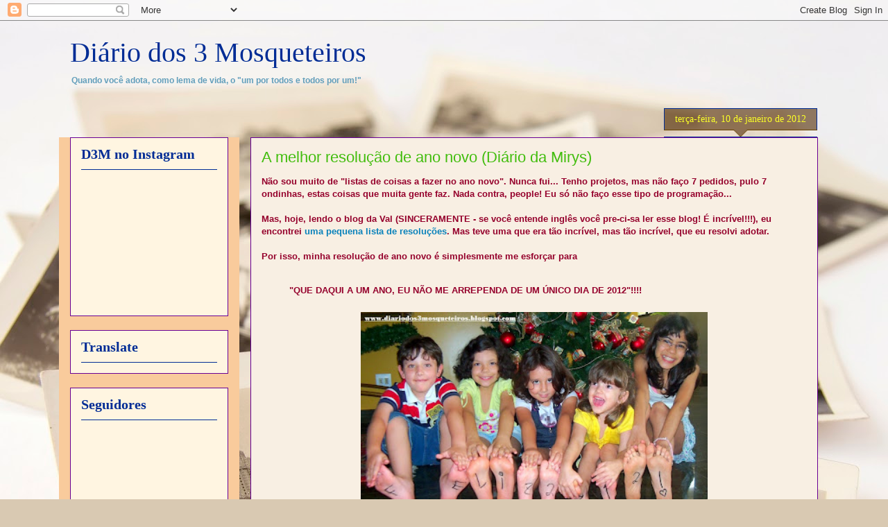

--- FILE ---
content_type: text/html; charset=UTF-8
request_url: https://diariodos3mosqueteiros.blogspot.com/2012/01/melhor-resolucao-de-ano-novo-diario-da.html?showComment=1326221428560
body_size: 22293
content:
<!DOCTYPE html>
<html class='v2' dir='ltr' lang='pt-BR'>
<head>
<link href='https://www.blogger.com/static/v1/widgets/335934321-css_bundle_v2.css' rel='stylesheet' type='text/css'/>
<meta content='width=1100' name='viewport'/>
<meta content='text/html; charset=UTF-8' http-equiv='Content-Type'/>
<meta content='blogger' name='generator'/>
<link href='https://diariodos3mosqueteiros.blogspot.com/favicon.ico' rel='icon' type='image/x-icon'/>
<link href='http://diariodos3mosqueteiros.blogspot.com/2012/01/melhor-resolucao-de-ano-novo-diario-da.html' rel='canonical'/>
<link rel="alternate" type="application/atom+xml" title="Diário dos 3 Mosqueteiros - Atom" href="https://diariodos3mosqueteiros.blogspot.com/feeds/posts/default" />
<link rel="alternate" type="application/rss+xml" title="Diário dos 3 Mosqueteiros - RSS" href="https://diariodos3mosqueteiros.blogspot.com/feeds/posts/default?alt=rss" />
<link rel="service.post" type="application/atom+xml" title="Diário dos 3 Mosqueteiros - Atom" href="https://www.blogger.com/feeds/1444725458552134368/posts/default" />

<link rel="alternate" type="application/atom+xml" title="Diário dos 3 Mosqueteiros - Atom" href="https://diariodos3mosqueteiros.blogspot.com/feeds/2927789762295098305/comments/default" />
<!--Can't find substitution for tag [blog.ieCssRetrofitLinks]-->
<link href='https://blogger.googleusercontent.com/img/b/R29vZ2xl/AVvXsEhbER_PDbEwrojo9ZZE3oi7x2eD7JSJlf0he6710bW6mgzb0X6q6FK4P4yhk4L1pXFnnNIuraZmIwpMKjf7O0AReWjSTvekeHisNPSY95qPptHISVI_Dfp8RRxf__6nzX-XDmb8OiYo2WKL/s400/cartao+4+puxando+pes+blog.jpg' rel='image_src'/>
<meta content='http://diariodos3mosqueteiros.blogspot.com/2012/01/melhor-resolucao-de-ano-novo-diario-da.html' property='og:url'/>
<meta content='A melhor resolução de ano novo  (Diário da Mirys)' property='og:title'/>
<meta content='Não sou muito de &quot;listas de coisas a fazer no ano novo&quot;. Nunca fui... Tenho projetos, mas não faço 7 pedidos, pulo 7 ondinhas, estas coisas ...' property='og:description'/>
<meta content='https://blogger.googleusercontent.com/img/b/R29vZ2xl/AVvXsEhbER_PDbEwrojo9ZZE3oi7x2eD7JSJlf0he6710bW6mgzb0X6q6FK4P4yhk4L1pXFnnNIuraZmIwpMKjf7O0AReWjSTvekeHisNPSY95qPptHISVI_Dfp8RRxf__6nzX-XDmb8OiYo2WKL/w1200-h630-p-k-no-nu/cartao+4+puxando+pes+blog.jpg' property='og:image'/>
<title>Diário dos 3 Mosqueteiros: A melhor resolução de ano novo  (Diário da Mirys)</title>
<style id='page-skin-1' type='text/css'><!--
/*
-----------------------------------------------
Blogger Template Style
Name:     Awesome Inc.
Designer: Tina Chen
URL:      tinachen.org
----------------------------------------------- */
/* Content
----------------------------------------------- */
body {
font: normal bold 13px Verdana, Geneva, sans-serif;;
color: #95002c;
background: #d9c9b2 url(//themes.googleusercontent.com/image?id=1r2wVJpX2wdMvwlG0fdinGZwn17o7iAXbs1G0FbgGY8fzvIQqx93b4i-oerJLoNx4S7Fz) no-repeat fixed top center /* Credit: richcano (http://www.istockphoto.com/googleimages.php?id=3137708&platform=blogger) */;
}
html body .content-outer {
min-width: 0;
max-width: 100%;
width: 100%;
}
a:link {
text-decoration: none;
color: #0982bb;
}
a:visited {
text-decoration: none;
color: #690095;
}
a:hover {
text-decoration: underline;
color: #f8ca14;
}
.body-fauxcolumn-outer .cap-top {
position: absolute;
z-index: 1;
height: 276px;
width: 100%;
background: transparent none repeat-x scroll top left;
_background-image: none;
}
/* Columns
----------------------------------------------- */
.content-inner {
padding: 0;
}
.header-inner .section {
margin: 0 16px;
}
.tabs-inner .section {
margin: 0 16px;
}
.main-inner {
padding-top: 65px;
}
.main-inner .column-center-inner,
.main-inner .column-left-inner,
.main-inner .column-right-inner {
padding: 0 5px;
}
*+html body .main-inner .column-center-inner {
margin-top: -65px;
}
#layout .main-inner .column-center-inner {
margin-top: 0;
}
/* Header
----------------------------------------------- */
.header-outer {
margin: 0 0 0 0;
background: transparent none repeat scroll 0 0;
}
.Header h1 {
font: normal normal 40px 'Times New Roman', Times, FreeSerif, serif;;
color: #002c95;
text-shadow: 0 0 -1px #000000;
}
.Header h1 a {
color: #002c95;
}
.Header .description {
font: normal bold 12px Verdana, Geneva, sans-serif;;
color: #629ebb;
}
.header-inner .Header .titlewrapper,
.header-inner .Header .descriptionwrapper {
padding-left: 0;
padding-right: 0;
margin-bottom: 0;
}
.header-inner .Header .titlewrapper {
padding-top: 22px;
}
/* Tabs
----------------------------------------------- */
.tabs-outer {
overflow: hidden;
position: relative;
background: #80b3ee url(//www.blogblog.com/1kt/awesomeinc/tabs_gradient_groovy.png) repeat scroll 0 0;
}
#layout .tabs-outer {
overflow: visible;
}
.tabs-cap-top, .tabs-cap-bottom {
position: absolute;
width: 100%;
border-top: 1px solid #14f8ca;
}
.tabs-cap-bottom {
bottom: 0;
}
.tabs-inner .widget li a {
display: inline-block;
margin: 0;
padding: .6em 1.5em;
font: normal bold 14px Verdana, Geneva, sans-serif;;
color: #002c95;
border-top: 1px solid #14f8ca;
border-bottom: 1px solid #14f8ca;
border-left: 1px solid #14f8ca;
height: 16px;
line-height: 16px;
}
.tabs-inner .widget li:last-child a {
border-right: 1px solid #14f8ca;
}
.tabs-inner .widget li.selected a, .tabs-inner .widget li a:hover {
background: #076351 url(//www.blogblog.com/1kt/awesomeinc/tabs_gradient_groovy.png) repeat-x scroll 0 -100px;
color: #fff5e1;
}
/* Headings
----------------------------------------------- */
h2 {
font: normal bold 20px 'Times New Roman', Times, FreeSerif, serif;;
color: #002c95;
}
/* Widgets
----------------------------------------------- */
.main-inner .section {
margin: 0 27px;
padding: 0;
}
.main-inner .column-left-outer,
.main-inner .column-right-outer {
margin-top: 0;
}
#layout .main-inner .column-left-outer,
#layout .main-inner .column-right-outer {
margin-top: 0;
}
.main-inner .column-left-inner,
.main-inner .column-right-inner {
background: #f9cb9c none repeat 0 0;
-moz-box-shadow: 0 0 0 rgba(0, 0, 0, .2);
-webkit-box-shadow: 0 0 0 rgba(0, 0, 0, .2);
-goog-ms-box-shadow: 0 0 0 rgba(0, 0, 0, .2);
box-shadow: 0 0 0 rgba(0, 0, 0, .2);
-moz-border-radius: 0;
-webkit-border-radius: 0;
-goog-ms-border-radius: 0;
border-radius: 0;
}
#layout .main-inner .column-left-inner,
#layout .main-inner .column-right-inner {
margin-top: 0;
}
.sidebar .widget {
font: normal normal 14px Arial, Tahoma, Helvetica, FreeSans, sans-serif;
color: #df0042;
}
.sidebar .widget a:link {
color: #0982bb;
}
.sidebar .widget a:visited {
color: #690095;
}
.sidebar .widget a:hover {
color: #14f8ca;
}
.sidebar .widget h2 {
text-shadow: 0 0 -1px #000000;
}
.main-inner .widget {
background-color: #fff5e1;
border: 1px solid #690095;
padding: 0 15px 15px;
margin: 20px -16px;
-moz-box-shadow: 0 0 0 rgba(0, 0, 0, .2);
-webkit-box-shadow: 0 0 0 rgba(0, 0, 0, .2);
-goog-ms-box-shadow: 0 0 0 rgba(0, 0, 0, .2);
box-shadow: 0 0 0 rgba(0, 0, 0, .2);
-moz-border-radius: 0;
-webkit-border-radius: 0;
-goog-ms-border-radius: 0;
border-radius: 0;
}
.main-inner .widget h2 {
margin: 0 -0;
padding: .6em 0 .5em;
border-bottom: 1px solid #002c95;
}
.footer-inner .widget h2 {
padding: 0 0 .4em;
border-bottom: 1px solid #002c95;
}
.main-inner .widget h2 + div, .footer-inner .widget h2 + div {
border-top: 0 solid #690095;
padding-top: 0;
}
.main-inner .widget .widget-content {
margin: 0 -0;
padding: 7px 0 0;
}
.main-inner .widget ul, .main-inner .widget #ArchiveList ul.flat {
margin: -0 -15px 0;
padding: 0;
list-style: none;
}
.main-inner .widget #ArchiveList {
margin: -0 0 0;
}
.main-inner .widget ul li, .main-inner .widget #ArchiveList ul.flat li {
padding: .5em 15px;
text-indent: 0;
color: #707070;
border-top: 0 solid #690095;
border-bottom: 1px solid #002c95;
}
.main-inner .widget #ArchiveList ul li {
padding-top: .25em;
padding-bottom: .25em;
}
.main-inner .widget ul li:first-child, .main-inner .widget #ArchiveList ul.flat li:first-child {
border-top: none;
}
.main-inner .widget ul li:last-child, .main-inner .widget #ArchiveList ul.flat li:last-child {
border-bottom: none;
}
.post-body {
position: relative;
}
.main-inner .widget .post-body ul {
padding: 0 2.5em;
margin: .5em 0;
list-style: disc;
}
.main-inner .widget .post-body ul li {
padding: 0.25em 0;
margin-bottom: .25em;
color: #95002c;
border: none;
}
.footer-inner .widget ul {
padding: 0;
list-style: none;
}
.widget .zippy {
color: #707070;
}
/* Posts
----------------------------------------------- */
body .main-inner .Blog {
padding: 0;
margin-bottom: 1em;
background-color: transparent;
border: none;
-moz-box-shadow: 0 0 0 rgba(0, 0, 0, 0);
-webkit-box-shadow: 0 0 0 rgba(0, 0, 0, 0);
-goog-ms-box-shadow: 0 0 0 rgba(0, 0, 0, 0);
box-shadow: 0 0 0 rgba(0, 0, 0, 0);
}
.main-inner .section:last-child .Blog:last-child {
padding: 0;
margin-bottom: 1em;
}
.main-inner .widget h2.date-header {
margin: 0 -15px 1px;
padding: 0 0 10px 0;
font: normal normal 14px Georgia, Utopia, 'Palatino Linotype', Palatino, serif;;
color: #fbff28;
background: transparent url(//www.blogblog.com/1kt/awesomeinc/date_background_groovy.png) repeat-x scroll bottom center;
border-top: 1px solid #002c95;
border-bottom: 1px solid #002c95;
-moz-border-radius-topleft: 0;
-moz-border-radius-topright: 0;
-webkit-border-top-left-radius: 0;
-webkit-border-top-right-radius: 0;
border-top-left-radius: 0;
border-top-right-radius: 0;
position: absolute;
bottom: 100%;
right: 15px;
text-shadow: 0 0 -1px #000000;
}
.main-inner .widget h2.date-header span {
font: normal normal 14px Georgia, Utopia, 'Palatino Linotype', Palatino, serif;;
display: block;
padding: .5em 15px;
border-left: 1px solid #002c95;
border-right: 1px solid #002c95;
}
.date-outer {
position: relative;
margin: 65px 0 20px;
padding: 0 15px;
background-color: #f8efe3;
border: 1px solid #690095;
-moz-box-shadow: 0 0 0 rgba(0, 0, 0, .2);
-webkit-box-shadow: 0 0 0 rgba(0, 0, 0, .2);
-goog-ms-box-shadow: 0 0 0 rgba(0, 0, 0, .2);
box-shadow: 0 0 0 rgba(0, 0, 0, .2);
-moz-border-radius: 0;
-webkit-border-radius: 0;
-goog-ms-border-radius: 0;
border-radius: 0;
}
.date-outer:first-child {
margin-top: 0;
}
.date-outer:last-child {
margin-bottom: 20px;
-moz-border-radius-bottomleft: 0;
-moz-border-radius-bottomright: 0;
-webkit-border-bottom-left-radius: 0;
-webkit-border-bottom-right-radius: 0;
-goog-ms-border-bottom-left-radius: 0;
-goog-ms-border-bottom-right-radius: 0;
border-bottom-left-radius: 0;
border-bottom-right-radius: 0;
}
.date-posts {
margin: 0 -0;
padding: 0 0;
clear: both;
}
.post-outer, .inline-ad {
border-top: 1px solid #690095;
margin: 0 -0;
padding: 15px 0;
}
.post-outer {
padding-bottom: 10px;
}
.post-outer:first-child {
padding-top: 15px;
border-top: none;
}
.post-outer:last-child, .inline-ad:last-child {
border-bottom: none;
}
.post-body {
position: relative;
}
.post-body img {
padding: 8px;
background: transparent;
border: 1px solid transparent;
-moz-box-shadow: 0 0 0 rgba(0, 0, 0, .2);
-webkit-box-shadow: 0 0 0 rgba(0, 0, 0, .2);
box-shadow: 0 0 0 rgba(0, 0, 0, .2);
-moz-border-radius: 0;
-webkit-border-radius: 0;
border-radius: 0;
}
h3.post-title, h4 {
font: normal normal 22px Impact, sans-serif;;
color: #42bd0e;
}
h3.post-title a {
font: normal normal 22px Impact, sans-serif;;
color: #42bd0e;
}
h3.post-title a:hover {
color: #f8ca14;
text-decoration: underline;
}
.post-header {
margin: 0 0 1em;
}
.post-body {
line-height: 1.4;
}
.post-outer h2 {
color: #95002c;
}
.post-footer {
margin: 1.5em 0 0;
}
#blog-pager {
padding: 15px;
font-size: 120%;
background-color: #f8efe3;
border: 1px solid #690095;
-moz-box-shadow: 0 0 0 rgba(0, 0, 0, .2);
-webkit-box-shadow: 0 0 0 rgba(0, 0, 0, .2);
-goog-ms-box-shadow: 0 0 0 rgba(0, 0, 0, .2);
box-shadow: 0 0 0 rgba(0, 0, 0, .2);
-moz-border-radius: 0;
-webkit-border-radius: 0;
-goog-ms-border-radius: 0;
border-radius: 0;
-moz-border-radius-topleft: 0;
-moz-border-radius-topright: 0;
-webkit-border-top-left-radius: 0;
-webkit-border-top-right-radius: 0;
-goog-ms-border-top-left-radius: 0;
-goog-ms-border-top-right-radius: 0;
border-top-left-radius: 0;
border-top-right-radius-topright: 0;
margin-top: 1em;
}
.blog-feeds, .post-feeds {
margin: 1em 0;
text-align: center;
color: #95002c;
}
.blog-feeds a, .post-feeds a {
color: #ffffff;
}
.blog-feeds a:visited, .post-feeds a:visited {
color: #ffffff;
}
.blog-feeds a:hover, .post-feeds a:hover {
color: #ffffff;
}
.post-outer .comments {
margin-top: 2em;
}
/* Comments
----------------------------------------------- */
.comments .comments-content .icon.blog-author {
background-repeat: no-repeat;
background-image: url([data-uri]);
}
.comments .comments-content .loadmore a {
border-top: 1px solid #14f8ca;
border-bottom: 1px solid #14f8ca;
}
.comments .continue {
border-top: 2px solid #14f8ca;
}
/* Footer
----------------------------------------------- */
.footer-outer {
margin: -0 0 -1px;
padding: 0 0 0;
color: #95002c;
overflow: hidden;
}
.footer-fauxborder-left {
border-top: 1px solid #690095;
background: #fff5e1 none repeat scroll 0 0;
-moz-box-shadow: 0 0 0 rgba(0, 0, 0, .2);
-webkit-box-shadow: 0 0 0 rgba(0, 0, 0, .2);
-goog-ms-box-shadow: 0 0 0 rgba(0, 0, 0, .2);
box-shadow: 0 0 0 rgba(0, 0, 0, .2);
margin: 0 -0;
}
/* Mobile
----------------------------------------------- */
body.mobile {
background-size: 100% auto;
}
.mobile .body-fauxcolumn-outer {
background: transparent none repeat scroll top left;
}
*+html body.mobile .main-inner .column-center-inner {
margin-top: 0;
}
.mobile .main-inner .widget {
padding: 0 0 15px;
}
.mobile .main-inner .widget h2 + div,
.mobile .footer-inner .widget h2 + div {
border-top: none;
padding-top: 0;
}
.mobile .footer-inner .widget h2 {
padding: 0.5em 0;
border-bottom: none;
}
.mobile .main-inner .widget .widget-content {
margin: 0;
padding: 7px 0 0;
}
.mobile .main-inner .widget ul,
.mobile .main-inner .widget #ArchiveList ul.flat {
margin: 0 -15px 0;
}
.mobile .main-inner .widget h2.date-header {
right: 0;
}
.mobile .date-header span {
padding: 0.4em 0;
}
.mobile .date-outer:first-child {
margin-bottom: 0;
border: 1px solid #690095;
-moz-border-radius-topleft: 0;
-moz-border-radius-topright: 0;
-webkit-border-top-left-radius: 0;
-webkit-border-top-right-radius: 0;
-goog-ms-border-top-left-radius: 0;
-goog-ms-border-top-right-radius: 0;
border-top-left-radius: 0;
border-top-right-radius: 0;
}
.mobile .date-outer {
border-color: #690095;
border-width: 0 1px 1px;
}
.mobile .date-outer:last-child {
margin-bottom: 0;
}
.mobile .main-inner {
padding: 0;
}
.mobile .header-inner .section {
margin: 0;
}
.mobile .post-outer, .mobile .inline-ad {
padding: 5px 0;
}
.mobile .tabs-inner .section {
margin: 0 10px;
}
.mobile .main-inner .widget h2 {
margin: 0;
padding: 0;
}
.mobile .main-inner .widget h2.date-header span {
padding: 0;
}
.mobile .main-inner .widget .widget-content {
margin: 0;
padding: 7px 0 0;
}
.mobile #blog-pager {
border: 1px solid transparent;
background: #fff5e1 none repeat scroll 0 0;
}
.mobile .main-inner .column-left-inner,
.mobile .main-inner .column-right-inner {
background: #f9cb9c none repeat 0 0;
-moz-box-shadow: none;
-webkit-box-shadow: none;
-goog-ms-box-shadow: none;
box-shadow: none;
}
.mobile .date-posts {
margin: 0;
padding: 0;
}
.mobile .footer-fauxborder-left {
margin: 0;
border-top: inherit;
}
.mobile .main-inner .section:last-child .Blog:last-child {
margin-bottom: 0;
}
.mobile-index-contents {
color: #95002c;
}
.mobile .mobile-link-button {
background: #0982bb url(//www.blogblog.com/1kt/awesomeinc/tabs_gradient_groovy.png) repeat scroll 0 0;
}
.mobile-link-button a:link, .mobile-link-button a:visited {
color: #4e2800;
}
.mobile .tabs-inner .PageList .widget-content {
background: transparent;
border-top: 1px solid;
border-color: #14f8ca;
color: #002c95;
}
.mobile .tabs-inner .PageList .widget-content .pagelist-arrow {
border-left: 1px solid #14f8ca;
}

--></style>
<style id='template-skin-1' type='text/css'><!--
body {
min-width: 1110px;
}
.content-outer, .content-fauxcolumn-outer, .region-inner {
min-width: 1110px;
max-width: 1110px;
_width: 1110px;
}
.main-inner .columns {
padding-left: 260px;
padding-right: 0px;
}
.main-inner .fauxcolumn-center-outer {
left: 260px;
right: 0px;
/* IE6 does not respect left and right together */
_width: expression(this.parentNode.offsetWidth -
parseInt("260px") -
parseInt("0px") + 'px');
}
.main-inner .fauxcolumn-left-outer {
width: 260px;
}
.main-inner .fauxcolumn-right-outer {
width: 0px;
}
.main-inner .column-left-outer {
width: 260px;
right: 100%;
margin-left: -260px;
}
.main-inner .column-right-outer {
width: 0px;
margin-right: -0px;
}
#layout {
min-width: 0;
}
#layout .content-outer {
min-width: 0;
width: 800px;
}
#layout .region-inner {
min-width: 0;
width: auto;
}
body#layout div.add_widget {
padding: 8px;
}
body#layout div.add_widget a {
margin-left: 32px;
}
--></style>
<style>
    body {background-image:url(\/\/themes.googleusercontent.com\/image?id=1r2wVJpX2wdMvwlG0fdinGZwn17o7iAXbs1G0FbgGY8fzvIQqx93b4i-oerJLoNx4S7Fz);}
    
@media (max-width: 200px) { body {background-image:url(\/\/themes.googleusercontent.com\/image?id=1r2wVJpX2wdMvwlG0fdinGZwn17o7iAXbs1G0FbgGY8fzvIQqx93b4i-oerJLoNx4S7Fz&options=w200);}}
@media (max-width: 400px) and (min-width: 201px) { body {background-image:url(\/\/themes.googleusercontent.com\/image?id=1r2wVJpX2wdMvwlG0fdinGZwn17o7iAXbs1G0FbgGY8fzvIQqx93b4i-oerJLoNx4S7Fz&options=w400);}}
@media (max-width: 800px) and (min-width: 401px) { body {background-image:url(\/\/themes.googleusercontent.com\/image?id=1r2wVJpX2wdMvwlG0fdinGZwn17o7iAXbs1G0FbgGY8fzvIQqx93b4i-oerJLoNx4S7Fz&options=w800);}}
@media (max-width: 1200px) and (min-width: 801px) { body {background-image:url(\/\/themes.googleusercontent.com\/image?id=1r2wVJpX2wdMvwlG0fdinGZwn17o7iAXbs1G0FbgGY8fzvIQqx93b4i-oerJLoNx4S7Fz&options=w1200);}}
/* Last tag covers anything over one higher than the previous max-size cap. */
@media (min-width: 1201px) { body {background-image:url(\/\/themes.googleusercontent.com\/image?id=1r2wVJpX2wdMvwlG0fdinGZwn17o7iAXbs1G0FbgGY8fzvIQqx93b4i-oerJLoNx4S7Fz&options=w1600);}}
  </style>
<link href='https://www.blogger.com/dyn-css/authorization.css?targetBlogID=1444725458552134368&amp;zx=4c10d720-7ea9-4cfb-b478-98a812fbecb0' media='none' onload='if(media!=&#39;all&#39;)media=&#39;all&#39;' rel='stylesheet'/><noscript><link href='https://www.blogger.com/dyn-css/authorization.css?targetBlogID=1444725458552134368&amp;zx=4c10d720-7ea9-4cfb-b478-98a812fbecb0' rel='stylesheet'/></noscript>
<meta name='google-adsense-platform-account' content='ca-host-pub-1556223355139109'/>
<meta name='google-adsense-platform-domain' content='blogspot.com'/>

</head>
<body class='loading variant-groovy'>
<div class='navbar section' id='navbar' name='Navbar'><div class='widget Navbar' data-version='1' id='Navbar1'><script type="text/javascript">
    function setAttributeOnload(object, attribute, val) {
      if(window.addEventListener) {
        window.addEventListener('load',
          function(){ object[attribute] = val; }, false);
      } else {
        window.attachEvent('onload', function(){ object[attribute] = val; });
      }
    }
  </script>
<div id="navbar-iframe-container"></div>
<script type="text/javascript" src="https://apis.google.com/js/platform.js"></script>
<script type="text/javascript">
      gapi.load("gapi.iframes:gapi.iframes.style.bubble", function() {
        if (gapi.iframes && gapi.iframes.getContext) {
          gapi.iframes.getContext().openChild({
              url: 'https://www.blogger.com/navbar/1444725458552134368?po\x3d2927789762295098305\x26origin\x3dhttps://diariodos3mosqueteiros.blogspot.com',
              where: document.getElementById("navbar-iframe-container"),
              id: "navbar-iframe"
          });
        }
      });
    </script><script type="text/javascript">
(function() {
var script = document.createElement('script');
script.type = 'text/javascript';
script.src = '//pagead2.googlesyndication.com/pagead/js/google_top_exp.js';
var head = document.getElementsByTagName('head')[0];
if (head) {
head.appendChild(script);
}})();
</script>
</div></div>
<div class='body-fauxcolumns'>
<div class='fauxcolumn-outer body-fauxcolumn-outer'>
<div class='cap-top'>
<div class='cap-left'></div>
<div class='cap-right'></div>
</div>
<div class='fauxborder-left'>
<div class='fauxborder-right'></div>
<div class='fauxcolumn-inner'>
</div>
</div>
<div class='cap-bottom'>
<div class='cap-left'></div>
<div class='cap-right'></div>
</div>
</div>
</div>
<div class='content'>
<div class='content-fauxcolumns'>
<div class='fauxcolumn-outer content-fauxcolumn-outer'>
<div class='cap-top'>
<div class='cap-left'></div>
<div class='cap-right'></div>
</div>
<div class='fauxborder-left'>
<div class='fauxborder-right'></div>
<div class='fauxcolumn-inner'>
</div>
</div>
<div class='cap-bottom'>
<div class='cap-left'></div>
<div class='cap-right'></div>
</div>
</div>
</div>
<div class='content-outer'>
<div class='content-cap-top cap-top'>
<div class='cap-left'></div>
<div class='cap-right'></div>
</div>
<div class='fauxborder-left content-fauxborder-left'>
<div class='fauxborder-right content-fauxborder-right'></div>
<div class='content-inner'>
<header>
<div class='header-outer'>
<div class='header-cap-top cap-top'>
<div class='cap-left'></div>
<div class='cap-right'></div>
</div>
<div class='fauxborder-left header-fauxborder-left'>
<div class='fauxborder-right header-fauxborder-right'></div>
<div class='region-inner header-inner'>
<div class='header section' id='header' name='Cabeçalho'><div class='widget Header' data-version='1' id='Header1'>
<div id='header-inner'>
<div class='titlewrapper'>
<h1 class='title'>
<a href='https://diariodos3mosqueteiros.blogspot.com/'>
Diário dos 3 Mosqueteiros
</a>
</h1>
</div>
<div class='descriptionwrapper'>
<p class='description'><span>Quando você adota, como lema de vida, o "um por todos e todos por um!"</span></p>
</div>
</div>
</div></div>
</div>
</div>
<div class='header-cap-bottom cap-bottom'>
<div class='cap-left'></div>
<div class='cap-right'></div>
</div>
</div>
</header>
<div class='tabs-outer'>
<div class='tabs-cap-top cap-top'>
<div class='cap-left'></div>
<div class='cap-right'></div>
</div>
<div class='fauxborder-left tabs-fauxborder-left'>
<div class='fauxborder-right tabs-fauxborder-right'></div>
<div class='region-inner tabs-inner'>
<div class='tabs no-items section' id='crosscol' name='Entre colunas'></div>
<div class='tabs no-items section' id='crosscol-overflow' name='Cross-Column 2'></div>
</div>
</div>
<div class='tabs-cap-bottom cap-bottom'>
<div class='cap-left'></div>
<div class='cap-right'></div>
</div>
</div>
<div class='main-outer'>
<div class='main-cap-top cap-top'>
<div class='cap-left'></div>
<div class='cap-right'></div>
</div>
<div class='fauxborder-left main-fauxborder-left'>
<div class='fauxborder-right main-fauxborder-right'></div>
<div class='region-inner main-inner'>
<div class='columns fauxcolumns'>
<div class='fauxcolumn-outer fauxcolumn-center-outer'>
<div class='cap-top'>
<div class='cap-left'></div>
<div class='cap-right'></div>
</div>
<div class='fauxborder-left'>
<div class='fauxborder-right'></div>
<div class='fauxcolumn-inner'>
</div>
</div>
<div class='cap-bottom'>
<div class='cap-left'></div>
<div class='cap-right'></div>
</div>
</div>
<div class='fauxcolumn-outer fauxcolumn-left-outer'>
<div class='cap-top'>
<div class='cap-left'></div>
<div class='cap-right'></div>
</div>
<div class='fauxborder-left'>
<div class='fauxborder-right'></div>
<div class='fauxcolumn-inner'>
</div>
</div>
<div class='cap-bottom'>
<div class='cap-left'></div>
<div class='cap-right'></div>
</div>
</div>
<div class='fauxcolumn-outer fauxcolumn-right-outer'>
<div class='cap-top'>
<div class='cap-left'></div>
<div class='cap-right'></div>
</div>
<div class='fauxborder-left'>
<div class='fauxborder-right'></div>
<div class='fauxcolumn-inner'>
</div>
</div>
<div class='cap-bottom'>
<div class='cap-left'></div>
<div class='cap-right'></div>
</div>
</div>
<!-- corrects IE6 width calculation -->
<div class='columns-inner'>
<div class='column-center-outer'>
<div class='column-center-inner'>
<div class='main section' id='main' name='Principal'><div class='widget Blog' data-version='1' id='Blog1'>
<div class='blog-posts hfeed'>

          <div class="date-outer">
        
<h2 class='date-header'><span>terça-feira, 10 de janeiro de 2012</span></h2>

          <div class="date-posts">
        
<div class='post-outer'>
<div class='post hentry'>
<a name='2927789762295098305'></a>
<h3 class='post-title entry-title'>
A melhor resolução de ano novo  (Diário da Mirys)
</h3>
<div class='post-header'>
<div class='post-header-line-1'></div>
</div>
<div class='post-body entry-content'>
Não sou muito de "listas de coisas a fazer no ano novo". Nunca fui... Tenho projetos, mas não faço 7 pedidos, pulo 7 ondinhas, estas coisas que muita gente faz. Nada contra, people! Eu só não faço esse tipo de programação...<br />
<br />
Mas, hoje, lendo o blog da Val (SINCERAMENTE - se você entende inglês você pre-ci-sa ler esse blog! É incrível!!!), eu encontrei <a href="http://www.beinthemomentphoto.com/blog/?p=3079">uma pequena lista de resoluções</a>. Mas teve uma que era tão incrível, mas tão incrível, que eu resolvi adotar.<br />
<br />
Por isso, minha resolução de ano novo é simplesmente me esforçar para <br />
<br />
<blockquote>"QUE DAQUI A UM ANO, EU NÃO ME ARREPENDA DE UM ÚNICO DIA DE 2012"!!!!</blockquote><div class="separator" style="clear: both; text-align: center;"><a href="https://blogger.googleusercontent.com/img/b/R29vZ2xl/AVvXsEhbER_PDbEwrojo9ZZE3oi7x2eD7JSJlf0he6710bW6mgzb0X6q6FK4P4yhk4L1pXFnnNIuraZmIwpMKjf7O0AReWjSTvekeHisNPSY95qPptHISVI_Dfp8RRxf__6nzX-XDmb8OiYo2WKL/s1600/cartao+4+puxando+pes+blog.jpg" imageanchor="1" style="margin-left:1em; margin-right:1em"><img border="0" height="300" src="https://blogger.googleusercontent.com/img/b/R29vZ2xl/AVvXsEhbER_PDbEwrojo9ZZE3oi7x2eD7JSJlf0he6710bW6mgzb0X6q6FK4P4yhk4L1pXFnnNIuraZmIwpMKjf7O0AReWjSTvekeHisNPSY95qPptHISVI_Dfp8RRxf__6nzX-XDmb8OiYo2WKL/s400/cartao+4+puxando+pes+blog.jpg" width="500" /></a></div><br />
Simples e brilhante, não?
<div style='clear: both;'></div>
</div>
<div class='addthis_toolbox addthis_default_style addthis_32x32_style'>
<a class='addthis_button_preferred_1'></a>
<a class='addthis_button_preferred_2'></a>
<a class='addthis_button_preferred_3'></a>
<a class='addthis_button_preferred_4'></a>
<a class='addthis_button_compact'></a>
<a class='addthis_counter addthis_bubble_style'></a>
</div>
<script type='text/javascript'>var addthis_config = {"data_track_clickback":true};</script>
<script src="//s7.addthis.com/js/250/addthis_widget.js#pubid=ra-4dba2d193e37d9c1" type="text/javascript"></script>
<div class='post-footer'>
<div class='post-footer-line post-footer-line-1'><span class='post-author vcard'>
Postado por
<span class='fn'>Mirys Segalla</span>
</span>
<span class='post-comment-link'>
</span>
<span class='post-icons'>
<span class='item-action'>
<a href='https://www.blogger.com/email-post/1444725458552134368/2927789762295098305' title='Enviar esta postagem'>
<img alt="" class="icon-action" height="13" src="//img1.blogblog.com/img/icon18_email.gif" width="18">
</a>
</span>
<span class='item-control blog-admin pid-2067976283'>
<a href='https://www.blogger.com/post-edit.g?blogID=1444725458552134368&postID=2927789762295098305&from=pencil' title='Editar post'>
<img alt='' class='icon-action' height='18' src='https://resources.blogblog.com/img/icon18_edit_allbkg.gif' width='18'/>
</a>
</span>
</span>
<span class='post-backlinks post-comment-link'>
</span>
</div>
<div class='post-footer-line post-footer-line-2'><span class='post-labels'>
Marcadores:
<a href='https://diariodos3mosqueteiros.blogspot.com/search/label/2012' rel='tag'>2012</a>,
<a href='https://diariodos3mosqueteiros.blogspot.com/search/label/fotomensagem' rel='tag'>fotomensagem</a>,
<a href='https://diariodos3mosqueteiros.blogspot.com/search/label/mensagem' rel='tag'>mensagem</a>,
<a href='https://diariodos3mosqueteiros.blogspot.com/search/label/Mirys' rel='tag'>Mirys</a>
</span>
</div>
<div class='post-footer-line post-footer-line-3'></div>
</div>
</div>
<div class='comments' id='comments'>
<a name='comments'></a>
<h4>8 comentários:</h4>
<div id='Blog1_comments-block-wrapper'>
<dl class='avatar-comment-indent' id='comments-block'>
<dt class='comment-author ' id='c4698625655529942549'>
<a name='c4698625655529942549'></a>
<div class="avatar-image-container vcard"><span dir="ltr"><a href="https://www.blogger.com/profile/09667279156650683329" target="" rel="nofollow" onclick="" class="avatar-hovercard" id="av-4698625655529942549-09667279156650683329"><img src="https://resources.blogblog.com/img/blank.gif" width="35" height="35" class="delayLoad" style="display: none;" longdesc="//3.bp.blogspot.com/-jSAXuNyUCr4/TrvnZhyPwvI/AAAAAAAAAFo/eJuE9MwzY1Q/s35/247246_205470352828485_100000965659283_549030_3329806_n.jpg" alt="" title="Gisele S&aacute;">

<noscript><img src="//3.bp.blogspot.com/-jSAXuNyUCr4/TrvnZhyPwvI/AAAAAAAAAFo/eJuE9MwzY1Q/s35/247246_205470352828485_100000965659283_549030_3329806_n.jpg" width="35" height="35" class="photo" alt=""></noscript></a></span></div>
<a href='https://www.blogger.com/profile/09667279156650683329' rel='nofollow'>Gisele Sá</a>
disse...
</dt>
<dd class='comment-body' id='Blog1_cmt-4698625655529942549'>
<p>
Amei essa foto!
</p>
</dd>
<dd class='comment-footer'>
<span class='comment-timestamp'>
<a href='https://diariodos3mosqueteiros.blogspot.com/2012/01/melhor-resolucao-de-ano-novo-diario-da.html?showComment=1326221428560#c4698625655529942549' title='comment permalink'>
10 de janeiro de 2012 às 16:50
</a>
<span class='item-control blog-admin pid-1705327785'>
<a class='comment-delete' href='https://www.blogger.com/comment/delete/1444725458552134368/4698625655529942549' title='Excluir comentário'>
<img src='https://resources.blogblog.com/img/icon_delete13.gif'/>
</a>
</span>
</span>
</dd>
<dt class='comment-author ' id='c6847709256830324989'>
<a name='c6847709256830324989'></a>
<div class="avatar-image-container avatar-stock"><span dir="ltr"><a href="https://www.blogger.com/profile/13894564422359755267" target="" rel="nofollow" onclick="" class="avatar-hovercard" id="av-6847709256830324989-13894564422359755267"><img src="//www.blogger.com/img/blogger_logo_round_35.png" width="35" height="35" alt="" title="Unknown">

</a></span></div>
<a href='https://www.blogger.com/profile/13894564422359755267' rel='nofollow'>Unknown</a>
disse...
</dt>
<dd class='comment-body' id='Blog1_cmt-6847709256830324989'>
<p>
que foto mais linda!!!!!!!!!!!1
</p>
</dd>
<dd class='comment-footer'>
<span class='comment-timestamp'>
<a href='https://diariodos3mosqueteiros.blogspot.com/2012/01/melhor-resolucao-de-ano-novo-diario-da.html?showComment=1326224077687#c6847709256830324989' title='comment permalink'>
10 de janeiro de 2012 às 17:34
</a>
<span class='item-control blog-admin pid-1269096301'>
<a class='comment-delete' href='https://www.blogger.com/comment/delete/1444725458552134368/6847709256830324989' title='Excluir comentário'>
<img src='https://resources.blogblog.com/img/icon_delete13.gif'/>
</a>
</span>
</span>
</dd>
<dt class='comment-author ' id='c4772484558065392042'>
<a name='c4772484558065392042'></a>
<div class="avatar-image-container vcard"><span dir="ltr"><a href="https://www.blogger.com/profile/08162021370935276977" target="" rel="nofollow" onclick="" class="avatar-hovercard" id="av-4772484558065392042-08162021370935276977"><img src="https://resources.blogblog.com/img/blank.gif" width="35" height="35" class="delayLoad" style="display: none;" longdesc="//blogger.googleusercontent.com/img/b/R29vZ2xl/AVvXsEhi_tvNShK3RqbgtTFl0sy9OUJEk2jrIiz9Jqbpr265tx7L62XwS9xUDDfiEjFuCZDVXeq458gS1nHVFp-AG1cjpCP0bOuMfeol-uVJbeW6tCNQd3kiojBIBcCKOT7dHg/s45-c/euJP1.jpg" alt="" title="Liliane Arend">

<noscript><img src="//blogger.googleusercontent.com/img/b/R29vZ2xl/AVvXsEhi_tvNShK3RqbgtTFl0sy9OUJEk2jrIiz9Jqbpr265tx7L62XwS9xUDDfiEjFuCZDVXeq458gS1nHVFp-AG1cjpCP0bOuMfeol-uVJbeW6tCNQd3kiojBIBcCKOT7dHg/s45-c/euJP1.jpg" width="35" height="35" class="photo" alt=""></noscript></a></span></div>
<a href='https://www.blogger.com/profile/08162021370935276977' rel='nofollow'>Liliane Arend</a>
disse...
</dt>
<dd class='comment-body' id='Blog1_cmt-4772484558065392042'>
<p>
Oie ... Feliz Ano Novo!!! Um beijo enorme com mto carinho em vocês 3 :D<br />Hoje é dia de 10 on 10 ????? eu fiz rs<br />só pra vc saber que não sou &#39;causo perdido&#39; rs<br />dá uma olhadinha lá no blog<br />beijocas<br />Li<br />londrescomfilhos.blogspot.com
</p>
</dd>
<dd class='comment-footer'>
<span class='comment-timestamp'>
<a href='https://diariodos3mosqueteiros.blogspot.com/2012/01/melhor-resolucao-de-ano-novo-diario-da.html?showComment=1326224908368#c4772484558065392042' title='comment permalink'>
10 de janeiro de 2012 às 17:48
</a>
<span class='item-control blog-admin pid-905293979'>
<a class='comment-delete' href='https://www.blogger.com/comment/delete/1444725458552134368/4772484558065392042' title='Excluir comentário'>
<img src='https://resources.blogblog.com/img/icon_delete13.gif'/>
</a>
</span>
</span>
</dd>
<dt class='comment-author ' id='c5965284990630870514'>
<a name='c5965284990630870514'></a>
<div class="avatar-image-container vcard"><span dir="ltr"><a href="https://www.blogger.com/profile/07314054034959930710" target="" rel="nofollow" onclick="" class="avatar-hovercard" id="av-5965284990630870514-07314054034959930710"><img src="https://resources.blogblog.com/img/blank.gif" width="35" height="35" class="delayLoad" style="display: none;" longdesc="//blogger.googleusercontent.com/img/b/R29vZ2xl/AVvXsEg_Tl_ibz38Xu3D131DLSC1dps0wmB0Kl6werXk1MWiGdta4UF6AdWwbUG8nUHxVoiOJ0Zm-KXgPwcRazzO3lSGEzONLnk9F2zHZmOp-hLlFMJLbzT5lLmmwUAVOEbn2Q/s45-c/Foto+criada+em+2013-07-10+%C3%A0s+19.29+%233.jpg" alt="" title="Ana Paula">

<noscript><img src="//blogger.googleusercontent.com/img/b/R29vZ2xl/AVvXsEg_Tl_ibz38Xu3D131DLSC1dps0wmB0Kl6werXk1MWiGdta4UF6AdWwbUG8nUHxVoiOJ0Zm-KXgPwcRazzO3lSGEzONLnk9F2zHZmOp-hLlFMJLbzT5lLmmwUAVOEbn2Q/s45-c/Foto+criada+em+2013-07-10+%C3%A0s+19.29+%233.jpg" width="35" height="35" class="photo" alt=""></noscript></a></span></div>
<a href='https://www.blogger.com/profile/07314054034959930710' rel='nofollow'>Ana Paula</a>
disse...
</dt>
<dd class='comment-body' id='Blog1_cmt-5965284990630870514'>
<p>
Viver intensamente cada dia e não se arrepender de nenhum. Adorei sua resolução!<br />Fiz o projeto 10 on 10. Espia lá. Beijo<br /><br />ladodeforadocoracao.blogspot.com
</p>
</dd>
<dd class='comment-footer'>
<span class='comment-timestamp'>
<a href='https://diariodos3mosqueteiros.blogspot.com/2012/01/melhor-resolucao-de-ano-novo-diario-da.html?showComment=1326235552067#c5965284990630870514' title='comment permalink'>
10 de janeiro de 2012 às 20:45
</a>
<span class='item-control blog-admin pid-1878673984'>
<a class='comment-delete' href='https://www.blogger.com/comment/delete/1444725458552134368/5965284990630870514' title='Excluir comentário'>
<img src='https://resources.blogblog.com/img/icon_delete13.gif'/>
</a>
</span>
</span>
</dd>
<dt class='comment-author ' id='c4280534683293460870'>
<a name='c4280534683293460870'></a>
<div class="avatar-image-container vcard"><span dir="ltr"><a href="https://www.blogger.com/profile/11596390776739392280" target="" rel="nofollow" onclick="" class="avatar-hovercard" id="av-4280534683293460870-11596390776739392280"><img src="https://resources.blogblog.com/img/blank.gif" width="35" height="35" class="delayLoad" style="display: none;" longdesc="//blogger.googleusercontent.com/img/b/R29vZ2xl/AVvXsEj4O8vdMdiX6rszDxmdSDDlwv0-qdaObiwWRbN3vut5MtTy1qTinjZS4eHZTSUVlGbh3tVW820FB31bAeHZj8RoVTWcLfg2u1hleozxJPXFcH0LNtnxCApXMKGofT6H8NE/s45-c/IMG_0314.JPG" alt="" title="Cris Martins">

<noscript><img src="//blogger.googleusercontent.com/img/b/R29vZ2xl/AVvXsEj4O8vdMdiX6rszDxmdSDDlwv0-qdaObiwWRbN3vut5MtTy1qTinjZS4eHZTSUVlGbh3tVW820FB31bAeHZj8RoVTWcLfg2u1hleozxJPXFcH0LNtnxCApXMKGofT6H8NE/s45-c/IMG_0314.JPG" width="35" height="35" class="photo" alt=""></noscript></a></span></div>
<a href='https://www.blogger.com/profile/11596390776739392280' rel='nofollow'>Cris Martins</a>
disse...
</dt>
<dd class='comment-body' id='Blog1_cmt-4280534683293460870'>
<p>
ola!<br />Vim parar aki atravez do blog da ana paula (queridissima)<br />mas ja faz horas q to aki!<br />adorei, me emocionei com o q andei lendo e pode apostar, ganhou uma seguidora, adimiradora!<br />familia linda q vc tem!<br />guerreira! parabens!<br /><br />Bjos<br />Cris<br />http://cadaquacomseupiqua.blogspot.com/
</p>
</dd>
<dd class='comment-footer'>
<span class='comment-timestamp'>
<a href='https://diariodos3mosqueteiros.blogspot.com/2012/01/melhor-resolucao-de-ano-novo-diario-da.html?showComment=1326241458877#c4280534683293460870' title='comment permalink'>
10 de janeiro de 2012 às 22:24
</a>
<span class='item-control blog-admin pid-1110671197'>
<a class='comment-delete' href='https://www.blogger.com/comment/delete/1444725458552134368/4280534683293460870' title='Excluir comentário'>
<img src='https://resources.blogblog.com/img/icon_delete13.gif'/>
</a>
</span>
</span>
</dd>
<dt class='comment-author ' id='c1002402366719900154'>
<a name='c1002402366719900154'></a>
<div class="avatar-image-container avatar-stock"><span dir="ltr"><img src="//resources.blogblog.com/img/blank.gif" width="35" height="35" alt="" title="An&ocirc;nimo">

</span></div>
Anônimo
disse...
</dt>
<dd class='comment-body' id='Blog1_cmt-1002402366719900154'>
<p>
Não poderia haver resolução melhor que essa.
</p>
</dd>
<dd class='comment-footer'>
<span class='comment-timestamp'>
<a href='https://diariodos3mosqueteiros.blogspot.com/2012/01/melhor-resolucao-de-ano-novo-diario-da.html?showComment=1326293222515#c1002402366719900154' title='comment permalink'>
11 de janeiro de 2012 às 12:47
</a>
<span class='item-control blog-admin pid-1269564456'>
<a class='comment-delete' href='https://www.blogger.com/comment/delete/1444725458552134368/1002402366719900154' title='Excluir comentário'>
<img src='https://resources.blogblog.com/img/icon_delete13.gif'/>
</a>
</span>
</span>
</dd>
<dt class='comment-author ' id='c2454279226507731982'>
<a name='c2454279226507731982'></a>
<div class="avatar-image-container vcard"><span dir="ltr"><a href="https://www.blogger.com/profile/11783795093687938169" target="" rel="nofollow" onclick="" class="avatar-hovercard" id="av-2454279226507731982-11783795093687938169"><img src="https://resources.blogblog.com/img/blank.gif" width="35" height="35" class="delayLoad" style="display: none;" longdesc="//blogger.googleusercontent.com/img/b/R29vZ2xl/AVvXsEjSHlmQExLSeQuhiyfu50Pi9ZYAlbvCorDJU8AuM50Eg6FQ176d5jYwNpP92aZwjgC37Uk1zEm7vOflbdkr5GtG-E-QMdPqcDR631uR7Kx-eHHeJh-Jf_-bwlhYjJGF6LU/s45-c/anjo.gif" alt="" title="Debby">

<noscript><img src="//blogger.googleusercontent.com/img/b/R29vZ2xl/AVvXsEjSHlmQExLSeQuhiyfu50Pi9ZYAlbvCorDJU8AuM50Eg6FQ176d5jYwNpP92aZwjgC37Uk1zEm7vOflbdkr5GtG-E-QMdPqcDR631uR7Kx-eHHeJh-Jf_-bwlhYjJGF6LU/s45-c/anjo.gif" width="35" height="35" class="photo" alt=""></noscript></a></span></div>
<a href='https://www.blogger.com/profile/11783795093687938169' rel='nofollow'>Debby</a>
disse...
</dt>
<dd class='comment-body' id='Blog1_cmt-2454279226507731982'>
<p>
Bom dia gentem<br />Melhor que isso ???<br />É viver tudo dobradoooo... rrs<br /><br />Bjs<br />Debby :)
</p>
</dd>
<dd class='comment-footer'>
<span class='comment-timestamp'>
<a href='https://diariodos3mosqueteiros.blogspot.com/2012/01/melhor-resolucao-de-ano-novo-diario-da.html?showComment=1326373211235#c2454279226507731982' title='comment permalink'>
12 de janeiro de 2012 às 11:00
</a>
<span class='item-control blog-admin pid-1798647239'>
<a class='comment-delete' href='https://www.blogger.com/comment/delete/1444725458552134368/2454279226507731982' title='Excluir comentário'>
<img src='https://resources.blogblog.com/img/icon_delete13.gif'/>
</a>
</span>
</span>
</dd>
<dt class='comment-author ' id='c9033060216169838119'>
<a name='c9033060216169838119'></a>
<div class="avatar-image-container avatar-stock"><span dir="ltr"><img src="//resources.blogblog.com/img/blank.gif" width="35" height="35" alt="" title="An&ocirc;nimo">

</span></div>
Anônimo
disse...
</dt>
<dd class='comment-body' id='Blog1_cmt-9033060216169838119'>
<p>
<b>Mirys</b>, muito legal a sua resolução. Assim é que se pensa. Viva com muita intensidade.<br />Beijos e bençãos.<br />Manô.
</p>
</dd>
<dd class='comment-footer'>
<span class='comment-timestamp'>
<a href='https://diariodos3mosqueteiros.blogspot.com/2012/01/melhor-resolucao-de-ano-novo-diario-da.html?showComment=1326491234181#c9033060216169838119' title='comment permalink'>
13 de janeiro de 2012 às 19:47
</a>
<span class='item-control blog-admin pid-1269564456'>
<a class='comment-delete' href='https://www.blogger.com/comment/delete/1444725458552134368/9033060216169838119' title='Excluir comentário'>
<img src='https://resources.blogblog.com/img/icon_delete13.gif'/>
</a>
</span>
</span>
</dd>
</dl>
</div>
<p class='comment-footer'>
<a href='https://www.blogger.com/comment/fullpage/post/1444725458552134368/2927789762295098305' onclick='javascript:window.open(this.href, "bloggerPopup", "toolbar=0,location=0,statusbar=1,menubar=0,scrollbars=yes,width=640,height=500"); return false;'>Postar um comentário</a>
</p>
</div>
</div>

        </div></div>
      
</div>
<div class='blog-pager' id='blog-pager'>
<span id='blog-pager-newer-link'>
<a class='blog-pager-newer-link' href='https://diariodos3mosqueteiros.blogspot.com/2012/01/na-hora-errada-diario-da-mirys.html' id='Blog1_blog-pager-newer-link' title='Postagem mais recente'>Postagem mais recente</a>
</span>
<span id='blog-pager-older-link'>
<a class='blog-pager-older-link' href='https://diariodos3mosqueteiros.blogspot.com/2012/01/to-louca-da-vida-com-quem-desenhou.html' id='Blog1_blog-pager-older-link' title='Postagem mais antiga'>Postagem mais antiga</a>
</span>
<a class='home-link' href='https://diariodos3mosqueteiros.blogspot.com/'>Página inicial</a>
</div>
<div class='clear'></div>
<div class='post-feeds'>
<div class='feed-links'>
Assinar:
<a class='feed-link' href='https://diariodos3mosqueteiros.blogspot.com/feeds/2927789762295098305/comments/default' target='_blank' type='application/atom+xml'>Postar comentários (Atom)</a>
</div>
</div>
</div></div>
</div>
</div>
<div class='column-left-outer'>
<div class='column-left-inner'>
<aside>
<div class='sidebar section' id='sidebar-left-1'><div class='widget HTML' data-version='1' id='HTML2'>
<h2 class='title'>D3M no Instagram</h2>
<div class='widget-content'>
<center>
<!-- SnapWidget -->
<iframe src="http://snapwidget.com/sl/?h=ZGlhcmlvZG9zM21vc3F1ZXRlaXJvc3xpbnwxODB8MXwxfHxub3w1fG5vbmU=" allowtransparency="true" frameborder="0" scrolling="no" style="border:none; overflow:hidden; width:185px; height: 185px" ></iframe>

</center>
</div>
<div class='clear'></div>
</div><div class='widget Translate' data-version='1' id='Translate1'>
<h2 class='title'>Translate</h2>
<div id='google_translate_element'></div>
<script>
    function googleTranslateElementInit() {
      new google.translate.TranslateElement({
        pageLanguage: 'pt',
        autoDisplay: 'true',
        layout: google.translate.TranslateElement.InlineLayout.SIMPLE
      }, 'google_translate_element');
    }
  </script>
<script src='//translate.google.com/translate_a/element.js?cb=googleTranslateElementInit'></script>
<div class='clear'></div>
</div><div class='widget Followers' data-version='1' id='Followers1'>
<h2 class='title'>Seguidores</h2>
<div class='widget-content'>
<div id='Followers1-wrapper'>
<div style='margin-right:2px;'>
<div><script type="text/javascript" src="https://apis.google.com/js/platform.js"></script>
<div id="followers-iframe-container"></div>
<script type="text/javascript">
    window.followersIframe = null;
    function followersIframeOpen(url) {
      gapi.load("gapi.iframes", function() {
        if (gapi.iframes && gapi.iframes.getContext) {
          window.followersIframe = gapi.iframes.getContext().openChild({
            url: url,
            where: document.getElementById("followers-iframe-container"),
            messageHandlersFilter: gapi.iframes.CROSS_ORIGIN_IFRAMES_FILTER,
            messageHandlers: {
              '_ready': function(obj) {
                window.followersIframe.getIframeEl().height = obj.height;
              },
              'reset': function() {
                window.followersIframe.close();
                followersIframeOpen("https://www.blogger.com/followers/frame/1444725458552134368?colors\x3dCgt0cmFuc3BhcmVudBILdHJhbnNwYXJlbnQaByM5NTAwMmMiByMwOTgyYmIqByNmZmY1ZTEyByMwMDJjOTU6ByM5NTAwMmNCByMwOTgyYmJKByM3MDcwNzBSByMwOTgyYmJaC3RyYW5zcGFyZW50\x26pageSize\x3d21\x26hl\x3dpt-BR\x26origin\x3dhttps://diariodos3mosqueteiros.blogspot.com");
              },
              'open': function(url) {
                window.followersIframe.close();
                followersIframeOpen(url);
              }
            }
          });
        }
      });
    }
    followersIframeOpen("https://www.blogger.com/followers/frame/1444725458552134368?colors\x3dCgt0cmFuc3BhcmVudBILdHJhbnNwYXJlbnQaByM5NTAwMmMiByMwOTgyYmIqByNmZmY1ZTEyByMwMDJjOTU6ByM5NTAwMmNCByMwOTgyYmJKByM3MDcwNzBSByMwOTgyYmJaC3RyYW5zcGFyZW50\x26pageSize\x3d21\x26hl\x3dpt-BR\x26origin\x3dhttps://diariodos3mosqueteiros.blogspot.com");
  </script></div>
</div>
</div>
<div class='clear'></div>
</div>
</div><div class='widget Image' data-version='1' id='Image6'>
<h2>MAMARAZZI WEEK pegue o selinho e participe!</h2>
<div class='widget-content'>
<img alt='MAMARAZZI WEEK pegue o selinho e participe!' height='145' id='Image6_img' src='https://blogger.googleusercontent.com/img/b/R29vZ2xl/AVvXsEhOok-TWfOwTV9DUm8-n3vLepRYAcw9O9JFnCEfqIJEOEtSt-6ARdMMMhzgaPKIK8wGHvIN4MuIAFv06H_gb_ZzFHfI8ka0ZLCYZofHo4KcXbcc5wZuJblRE1UUGZnzyBbU6YEM-i9g1r0/s240/mamarazzi+week+logo.jpg' width='195'/>
<br/>
</div>
<div class='clear'></div>
</div><div class='widget Image' data-version='1' id='Image7'>
<h2>Festas de Aniversário</h2>
<div class='widget-content'>
<img alt='Festas de Aniversário' height='130' id='Image7_img' src='https://blogger.googleusercontent.com/img/b/R29vZ2xl/AVvXsEgPyai5xaAxFfGpbDQCQYvokFDLzT5op0QEHIqOFqFlLVjynV7d5dTY5d7iqzFIODLg3oz_nWQa9_kMzNnIyjWVH5X1lhVsMghursk-uJ3O04wp3PUdos6VhM64Kr3lFiQBZyAN3miINS6U/s1600/IMG_0210.JPG' width='195'/>
<br/>
</div>
<div class='clear'></div>
</div><div class='widget HTML' data-version='1' id='HTML6'>
<h2 class='title'>Top Comentaristas (ou os nossos D'Artangnans)</h2>
<div class='widget-content'>
<script src="//semnomenet.googlecode.com/files/topcomentaristas.js" type="text/javascript"></script><script type="text/javascript">
topComentaristas({
"url":"http://www.diariodos3mosqueteiros.blogspot.com",
"comentaristas":15,
"modelo":1,
"excluir":[{1:"Miriane Segalla",2:"Mirys",3:"Mirys + Guigo + Nina",4:"",5:"",6:"",7:"",8:""
}]
});
</script>
<span style="font-size:80%; display:block; text-align:center;"><a title="Widget Top Comentaristas" href="http://semnome.net/" target="_blank">Top Comentaristas</a> by <a href="http://semnome.net">SemNome</a></span>
</div>
<div class='clear'></div>
</div><div class='widget Text' data-version='1' id='Text1'>
<h2 class='title'>Entendendo...</h2>
<div class='widget-content'>
Se é a sua primeira vez nesse blog, talvez você queira começar por essas histórias...<br/><br/><strong><span style="color:#009900;">*Como falar certas coisas para crianças... (jan/10)<br/><br/>*Dez dias (fev/10)</span></strong><div><strong><span style="color:#009900;"><br/></span></strong></div><div><strong><span style="color:#009900;">*Era uma vez - série</span></strong></div><div><strong><span style="color:#009900;"><br/></span></strong></div><div><strong><span style="color:#009900;">*Interlúdio - série</span></strong></div><div><strong><span style="color:#009900;"><br/></span></strong></div><div><strong><span style="color:#009900;">*Hora H - série</span></strong></div><div><strong><span style="color:#009900;"><br/></span></strong></div><div><strong><span style="color:#009900;">*{ 1 + 1 = 6 }<br/><br/></span></strong>Ou clicar nos marcadores "início",  "explicações", "era uma vez", "interlúdio", "hora H", "{1+1=6}".<br/><br/></div>
</div>
<div class='clear'></div>
</div><div class='widget Image' data-version='1' id='Image5'>
<h2>Viagens</h2>
<div class='widget-content'>
<img alt='Viagens' height='195' id='Image5_img' src='https://lh3.googleusercontent.com/blogger_img_proxy/AEn0k_un_3Dyf6vpvCAGrKjSAJRVhl283sl_OelxZjXYTl2AT6ifkGURcAl1H1Wy5o1W6sAmei5B35t4aoJ9LU48prqQp32az0Vsg8XH8XbMtXJPWa5PniT1JteWlIlNUcMjZ5IEne_ZHpboMW4pJpWxmA=s0-d' width='195'/>
<br/>
</div>
<div class='clear'></div>
</div><div class='widget PopularPosts' data-version='1' id='PopularPosts1'>
<h2>As aventuras preferidas são:</h2>
<div class='widget-content popular-posts'>
<ul>
<li>
<div class='item-content'>
<div class='item-thumbnail'>
<a href='https://diariodos3mosqueteiros.blogspot.com/2012/09/festa-do-carrossel-ou-festa-da-escola_24.html' target='_blank'>
<img alt='' border='0' src='https://blogger.googleusercontent.com/img/b/R29vZ2xl/AVvXsEi0KyGCRVBouyg-4vbBI1wDrNdqC_2Pys5Hg5KEym-iEBnTPgDvGqFkcVYBa4ZUo4jUbZDqPaVbbwtrUdm0PrYM2K9yDvJEAVxwXQVerX9X9DQDLVh8yxdyT6bU7wrvc_WtNxOWZDcdQAc/w72-h72-p-k-no-nu/festa+carrossel+bolo+canetinhas.jpg'/>
</a>
</div>
<div class='item-title'><a href='https://diariodos3mosqueteiros.blogspot.com/2012/09/festa-do-carrossel-ou-festa-da-escola_24.html'>Festa do Carrossel (ou Festa da Escola) - os detalhes!!!  (Diário da Nina)</a></div>
<div class='item-snippet'>Pessoal, lembram que, no dia do meu aniversário, a gente fez uma festa em casa , com o tema que eu tinha escolhido: a novela Carrossel ? Poi...</div>
</div>
<div style='clear: both;'></div>
</li>
<li>
<div class='item-content'>
<div class='item-thumbnail'>
<a href='https://diariodos3mosqueteiros.blogspot.com/2011/07/aniversario-faca-voce-mesmo-diario-do.html' target='_blank'>
<img alt='' border='0' src='https://blogger.googleusercontent.com/img/b/R29vZ2xl/AVvXsEi-JCvKJUkXGDZ-jfMr3pS-iDiThEbaug8VuIovFg8jhM6poDXC5oVU0WInqZeA2aJ6E5IpgTOf1uaNnE6C453elgLDRrODZnqKdp3wpZlaCQnFhtMnvwJXh1Q1_qRz1UORfy0IcUGCkyZR/w72-h72-p-k-no-nu/festa+bob+esponja+7+anos+doces.jpg'/>
</a>
</div>
<div class='item-title'><a href='https://diariodos3mosqueteiros.blogspot.com/2011/07/aniversario-faca-voce-mesmo-diario-do.html'>Aniversário "faça você mesmo"  (Diário do Guigo)</a></div>
<div class='item-snippet'>Pessoal, tem duas coisas que a mãmi a-do-ra pras nossas festas de aniversário: manter a &quot;tradição&quot; de quando ELA era pequena (fest...</div>
</div>
<div style='clear: both;'></div>
</li>
<li>
<div class='item-content'>
<div class='item-thumbnail'>
<a href='https://diariodos3mosqueteiros.blogspot.com/2011/06/festa-da-fazenda-aniversario-de-crianca.html' target='_blank'>
<img alt='' border='0' src='https://blogger.googleusercontent.com/img/b/R29vZ2xl/AVvXsEhUmh21xJlCe1t6_0R4ee__Pf0KIL54-nfBSlEM4Yn0jke4Yy7qYzPLMs1FV1uBO-5zEAzWO1_8GuA4iu03bDCcrYAvOl6i7s216eAlTjlXI8Oi5URUBM3upg07OKEyIR6YLCLDChtCLJDX/w72-h72-p-k-no-nu/festa+fazenda+mateus+mesa.jpg'/>
</a>
</div>
<div class='item-title'><a href='https://diariodos3mosqueteiros.blogspot.com/2011/06/festa-da-fazenda-aniversario-de-crianca.html'>Festa da fazenda - aniversário de criança  (Diário da Mirys)</a></div>
<div class='item-snippet'>Falei que eu tinha ido em três aniversários, no final de semana passado, não falei??? Foi um mais legal do que o outro!!! E eu cliquei tudo ...</div>
</div>
<div style='clear: both;'></div>
</li>
<li>
<div class='item-content'>
<div class='item-thumbnail'>
<a href='https://diariodos3mosqueteiros.blogspot.com/2011/05/quarto-de-menina-grande-roupas-de-cama.html' target='_blank'>
<img alt='' border='0' src='https://blogger.googleusercontent.com/img/b/R29vZ2xl/AVvXsEgITwFH-A5Bm3dgO1aiawE5R61iggKLuwHbpVoAQ8jUJ9VMTbvCAzEe4cAFqEkMNmpbMPuMZ_mawCgvYLdOyHuYTW3arkRopcnXS-5qDJcL5M4EPRPBwTIGbjYh4uYl3tdSKJWTzo-tvFk/w72-h72-p-k-no-nu/quarto+rosa+marrom+bolinhas.png'/>
</a>
</div>
<div class='item-title'><a href='https://diariodos3mosqueteiros.blogspot.com/2011/05/quarto-de-menina-grande-roupas-de-cama.html'>Quarto de menina grande - Roupas de Cama  (Diário da Mirys)</a></div>
<div class='item-snippet'>Gente: o quarto  é micro! Mini micro, na verdade!!! Daqueles antigos que têm aquela cortina exterior, de ferro, que quando recolhida fica gu...</div>
</div>
<div style='clear: both;'></div>
</li>
<li>
<div class='item-content'>
<div class='item-thumbnail'>
<a href='https://diariodos3mosqueteiros.blogspot.com/2011/08/barbie-qual-festa-de-crianca-diario-da.html' target='_blank'>
<img alt='' border='0' src='https://blogger.googleusercontent.com/img/b/R29vZ2xl/AVvXsEgRMZr_2SeDA4507BfGGZhQSgPG9bQUgsUp1LalUYM1ndG0j4mMi-IIWO7p22pvGZJSAteQXjz5wwJ-FgS1MAbl2JPqoC5cMe2cezoWSgIoBmRWaG9OExNqUrIzvfIcaahXwTWmCTqTA-OV/w72-h72-p-k-no-nu/barbie+moda+magia+mesa+cima.jpg'/>
</a>
</div>
<div class='item-title'><a href='https://diariodos3mosqueteiros.blogspot.com/2011/08/barbie-qual-festa-de-crianca-diario-da.html'>Barbie... qual??? Festa de criança!  (Diário da Nina)</a></div>
<div class='item-snippet'>Pois é... agora é o meu aniversário que está chegando!!! Eba!!! Aqui em casa, nós a-do-ra-mos aniversários! É o máximo, não é mesmo???   Sem...</div>
</div>
<div style='clear: both;'></div>
</li>
<li>
<div class='item-content'>
<div class='item-thumbnail'>
<a href='https://diariodos3mosqueteiros.blogspot.com/2011/03/era-uma-vez-5-amigos-diario-da-mirys.html' target='_blank'>
<img alt='' border='0' src='https://blogger.googleusercontent.com/img/b/R29vZ2xl/AVvXsEgBQX_5Yb1PgR9OtfMejIHgX8ZDndvSvdvYRcOQNY78lQfjRJupSYD7DLOaAYuwBLtY7wYIZnyAXhB3Tp2pz8yW33Kq_5Hk9IS3E6t8FLPW1bUs0r5yaIhOn4oOcUH4YGwy6UcTPCbeDn0/w72-h72-p-k-no-nu/amigos+snoopy.jpg'/>
</a>
</div>
<div class='item-title'><a href='https://diariodos3mosqueteiros.blogspot.com/2011/03/era-uma-vez-5-amigos-diario-da-mirys.html'>Era uma vez 5 - Amigos!  (Diário da Mirys)</a></div>
<div class='item-snippet'> (english version of this post: once upon a time: friends! )   Naquele primeiro dia de aula na faculdade, a gente se conheceu no ônibus  e v...</div>
</div>
<div style='clear: both;'></div>
</li>
<li>
<div class='item-content'>
<div class='item-thumbnail'>
<a href='https://diariodos3mosqueteiros.blogspot.com/2013/06/festa-minecraft-as-inspiracoes-diario.html' target='_blank'>
<img alt='' border='0' src='https://blogger.googleusercontent.com/img/b/R29vZ2xl/AVvXsEgAcSPy3JcPKpO0iAWhGNULSR4C1h3VyONKU20HCO6jRil79cPmtBeOXNTSOyTnt_dmXvqVA0eFUra0_z_Lg7xKkZ27pGd0qjnqG84bu5HszaOyzrd32g-n2x5dqZLnsQMffY1Hg-pWlQb-/w72-h72-p-k-no-nu/Minecraft+painel.jpg'/>
</a>
</div>
<div class='item-title'><a href='https://diariodos3mosqueteiros.blogspot.com/2013/06/festa-minecraft-as-inspiracoes-diario.html'>Festa MineCraft - as inspirações!  (Diário do Guigo)</a></div>
<div class='item-snippet'>Minha mãe anda maluca pelo Instagram... tá com a ideia toda trabalhada em fazer bordinhas redondas nas fotos, usar cores &quot;apagadas...</div>
</div>
<div style='clear: both;'></div>
</li>
<li>
<div class='item-content'>
<div class='item-thumbnail'>
<a href='https://diariodos3mosqueteiros.blogspot.com/2011/05/tema-de-festa-de-aniversario-diario-do.html' target='_blank'>
<img alt='' border='0' src='https://blogger.googleusercontent.com/img/b/R29vZ2xl/AVvXsEhmarHwRxPcKFXNLRTq8XzAmXcOEvmq4LJO5sj6kuxEO1vkIkomOBaeYbSKufDvs2MxEEJ8x2ISCs6fYhrmRfZ2GNT2B4FbeQltQK9gO74wz-WptFJjpDXukm90kem-2qY2Q2M6U5ac3so/w72-h72-p-k-no-nu/Festa+lego+convites+sacola+surpresa.jpg'/>
</a>
</div>
<div class='item-title'><a href='https://diariodos3mosqueteiros.blogspot.com/2011/05/tema-de-festa-de-aniversario-diario-do.html'>Tema de Festa de Aniversário   (Diário do Guigo)</a></div>
<div class='item-snippet'>A mãmi estava queimando umas pestanas tentando encontrar um bom tema pra minha festa de aniversário! Porque já fizemos do Puff, do Hot Wheel...</div>
</div>
<div style='clear: both;'></div>
</li>
<li>
<div class='item-content'>
<div class='item-thumbnail'>
<a href='https://diariodos3mosqueteiros.blogspot.com/2011/06/festa-da-bailarina-aniversario-de.html' target='_blank'>
<img alt='' border='0' src='https://blogger.googleusercontent.com/img/b/R29vZ2xl/AVvXsEjwb_YUulIxsMa0ZYxUWT5pUNy7hnhI8GF2JPysjdJkl2beSYYP4E8zDHie7HKN4537rvtURwafrHiY0_s-MUNRZSHWPlBdA4PrYRExEWSMevEVLXXRXvifMt0MgFaqlTyczfw8omv14U3Z/w72-h72-p-k-no-nu/aniversario+bailarina+bolo.jpg'/>
</a>
</div>
<div class='item-title'><a href='https://diariodos3mosqueteiros.blogspot.com/2011/06/festa-da-bailarina-aniversario-de.html'>Festa da bailarina - aniversário de criança  (Diário da Mirys)</a></div>
<div class='item-snippet'>Como o assunto por aqui, agora, é a festa de aniversário do Guigo , andamos reparando em tudo o que é festa por aí! Rsrsrsrs Quem é mãe e nã...</div>
</div>
<div style='clear: both;'></div>
</li>
<li>
<div class='item-content'>
<div class='item-thumbnail'>
<a href='https://diariodos3mosqueteiros.blogspot.com/2013/03/quarto-de-menino-pre-adolescente-diario.html' target='_blank'>
<img alt='' border='0' src='https://blogger.googleusercontent.com/img/b/R29vZ2xl/AVvXsEhmUiPYXfvMj56YuCT3NIdgsOAjFHY3PA86bZCC4X3PO8X5ZsQTN_xTXbetHk3x1klDeT_gn1IuJCSK3VzIW7Y62aTV6po5_QPJ-OMhlM1msJM5JL5EPcRP3mzz-XviMiu5BiXJYVH_LL8/w72-h72-p-k-no-nu/quarto+menino+amarelo+cinza+adesivo+you+are+my+sunshine.jpg'/>
</a>
</div>
<div class='item-title'><a href='https://diariodos3mosqueteiros.blogspot.com/2013/03/quarto-de-menino-pre-adolescente-diario.html'>Quarto de menino pré adolescente  (Diário do Guigo)</a></div>
<div class='item-snippet'>Pois é... a MãMi desceu do salto, ontem, literalmente, e começou a pintar nosso apartamento! Ela me disse que os planos dela, pro meu quarto...</div>
</div>
<div style='clear: both;'></div>
</li>
</ul>
<div class='clear'></div>
</div>
</div><div class='widget Image' data-version='1' id='Image2'>
<h2>Feito por nós</h2>
<div class='widget-content'>
<img alt='Feito por nós' height='146' id='Image2_img' src='https://blogger.googleusercontent.com/img/b/R29vZ2xl/AVvXsEh8tA02HCLS7ZVD_Uprk4KYSG7NPeqSmK6EeLRoxqVuAzpJJVmm7MIA9_DI6YXrKKeIT6gsz0HSQ77_uQgKQqMnilfDV5O_boYAGu5gEYCCn3p6Xjwbywyh4Foc87edLwPazwGmSs7H4w31/s1600/DSC01726.JPG' width='195'/>
<br/>
</div>
<div class='clear'></div>
</div><div class='widget BlogArchive' data-version='1' id='BlogArchive1'>
<h2>Arquivo do blog</h2>
<div class='widget-content'>
<div id='ArchiveList'>
<div id='BlogArchive1_ArchiveList'>
<ul class='hierarchy'>
<li class='archivedate collapsed'>
<a class='toggle' href='javascript:void(0)'>
<span class='zippy'>

        &#9658;&#160;
      
</span>
</a>
<a class='post-count-link' href='https://diariodos3mosqueteiros.blogspot.com/2013/'>
2013
</a>
<span class='post-count' dir='ltr'>(162)</span>
<ul class='hierarchy'>
<li class='archivedate collapsed'>
<a class='toggle' href='javascript:void(0)'>
<span class='zippy'>

        &#9658;&#160;
      
</span>
</a>
<a class='post-count-link' href='https://diariodos3mosqueteiros.blogspot.com/2013/11/'>
novembro
</a>
<span class='post-count' dir='ltr'>(4)</span>
</li>
</ul>
<ul class='hierarchy'>
<li class='archivedate collapsed'>
<a class='toggle' href='javascript:void(0)'>
<span class='zippy'>

        &#9658;&#160;
      
</span>
</a>
<a class='post-count-link' href='https://diariodos3mosqueteiros.blogspot.com/2013/10/'>
outubro
</a>
<span class='post-count' dir='ltr'>(13)</span>
</li>
</ul>
<ul class='hierarchy'>
<li class='archivedate collapsed'>
<a class='toggle' href='javascript:void(0)'>
<span class='zippy'>

        &#9658;&#160;
      
</span>
</a>
<a class='post-count-link' href='https://diariodos3mosqueteiros.blogspot.com/2013/08/'>
agosto
</a>
<span class='post-count' dir='ltr'>(7)</span>
</li>
</ul>
<ul class='hierarchy'>
<li class='archivedate collapsed'>
<a class='toggle' href='javascript:void(0)'>
<span class='zippy'>

        &#9658;&#160;
      
</span>
</a>
<a class='post-count-link' href='https://diariodos3mosqueteiros.blogspot.com/2013/07/'>
julho
</a>
<span class='post-count' dir='ltr'>(1)</span>
</li>
</ul>
<ul class='hierarchy'>
<li class='archivedate collapsed'>
<a class='toggle' href='javascript:void(0)'>
<span class='zippy'>

        &#9658;&#160;
      
</span>
</a>
<a class='post-count-link' href='https://diariodos3mosqueteiros.blogspot.com/2013/06/'>
junho
</a>
<span class='post-count' dir='ltr'>(24)</span>
</li>
</ul>
<ul class='hierarchy'>
<li class='archivedate collapsed'>
<a class='toggle' href='javascript:void(0)'>
<span class='zippy'>

        &#9658;&#160;
      
</span>
</a>
<a class='post-count-link' href='https://diariodos3mosqueteiros.blogspot.com/2013/05/'>
maio
</a>
<span class='post-count' dir='ltr'>(14)</span>
</li>
</ul>
<ul class='hierarchy'>
<li class='archivedate collapsed'>
<a class='toggle' href='javascript:void(0)'>
<span class='zippy'>

        &#9658;&#160;
      
</span>
</a>
<a class='post-count-link' href='https://diariodos3mosqueteiros.blogspot.com/2013/04/'>
abril
</a>
<span class='post-count' dir='ltr'>(27)</span>
</li>
</ul>
<ul class='hierarchy'>
<li class='archivedate collapsed'>
<a class='toggle' href='javascript:void(0)'>
<span class='zippy'>

        &#9658;&#160;
      
</span>
</a>
<a class='post-count-link' href='https://diariodos3mosqueteiros.blogspot.com/2013/03/'>
março
</a>
<span class='post-count' dir='ltr'>(27)</span>
</li>
</ul>
<ul class='hierarchy'>
<li class='archivedate collapsed'>
<a class='toggle' href='javascript:void(0)'>
<span class='zippy'>

        &#9658;&#160;
      
</span>
</a>
<a class='post-count-link' href='https://diariodos3mosqueteiros.blogspot.com/2013/02/'>
fevereiro
</a>
<span class='post-count' dir='ltr'>(22)</span>
</li>
</ul>
<ul class='hierarchy'>
<li class='archivedate collapsed'>
<a class='toggle' href='javascript:void(0)'>
<span class='zippy'>

        &#9658;&#160;
      
</span>
</a>
<a class='post-count-link' href='https://diariodos3mosqueteiros.blogspot.com/2013/01/'>
janeiro
</a>
<span class='post-count' dir='ltr'>(23)</span>
</li>
</ul>
</li>
</ul>
<ul class='hierarchy'>
<li class='archivedate expanded'>
<a class='toggle' href='javascript:void(0)'>
<span class='zippy toggle-open'>

        &#9660;&#160;
      
</span>
</a>
<a class='post-count-link' href='https://diariodos3mosqueteiros.blogspot.com/2012/'>
2012
</a>
<span class='post-count' dir='ltr'>(281)</span>
<ul class='hierarchy'>
<li class='archivedate collapsed'>
<a class='toggle' href='javascript:void(0)'>
<span class='zippy'>

        &#9658;&#160;
      
</span>
</a>
<a class='post-count-link' href='https://diariodos3mosqueteiros.blogspot.com/2012/12/'>
dezembro
</a>
<span class='post-count' dir='ltr'>(18)</span>
</li>
</ul>
<ul class='hierarchy'>
<li class='archivedate collapsed'>
<a class='toggle' href='javascript:void(0)'>
<span class='zippy'>

        &#9658;&#160;
      
</span>
</a>
<a class='post-count-link' href='https://diariodos3mosqueteiros.blogspot.com/2012/11/'>
novembro
</a>
<span class='post-count' dir='ltr'>(24)</span>
</li>
</ul>
<ul class='hierarchy'>
<li class='archivedate collapsed'>
<a class='toggle' href='javascript:void(0)'>
<span class='zippy'>

        &#9658;&#160;
      
</span>
</a>
<a class='post-count-link' href='https://diariodos3mosqueteiros.blogspot.com/2012/10/'>
outubro
</a>
<span class='post-count' dir='ltr'>(31)</span>
</li>
</ul>
<ul class='hierarchy'>
<li class='archivedate collapsed'>
<a class='toggle' href='javascript:void(0)'>
<span class='zippy'>

        &#9658;&#160;
      
</span>
</a>
<a class='post-count-link' href='https://diariodos3mosqueteiros.blogspot.com/2012/09/'>
setembro
</a>
<span class='post-count' dir='ltr'>(24)</span>
</li>
</ul>
<ul class='hierarchy'>
<li class='archivedate collapsed'>
<a class='toggle' href='javascript:void(0)'>
<span class='zippy'>

        &#9658;&#160;
      
</span>
</a>
<a class='post-count-link' href='https://diariodos3mosqueteiros.blogspot.com/2012/08/'>
agosto
</a>
<span class='post-count' dir='ltr'>(9)</span>
</li>
</ul>
<ul class='hierarchy'>
<li class='archivedate collapsed'>
<a class='toggle' href='javascript:void(0)'>
<span class='zippy'>

        &#9658;&#160;
      
</span>
</a>
<a class='post-count-link' href='https://diariodos3mosqueteiros.blogspot.com/2012/07/'>
julho
</a>
<span class='post-count' dir='ltr'>(27)</span>
</li>
</ul>
<ul class='hierarchy'>
<li class='archivedate collapsed'>
<a class='toggle' href='javascript:void(0)'>
<span class='zippy'>

        &#9658;&#160;
      
</span>
</a>
<a class='post-count-link' href='https://diariodos3mosqueteiros.blogspot.com/2012/06/'>
junho
</a>
<span class='post-count' dir='ltr'>(24)</span>
</li>
</ul>
<ul class='hierarchy'>
<li class='archivedate collapsed'>
<a class='toggle' href='javascript:void(0)'>
<span class='zippy'>

        &#9658;&#160;
      
</span>
</a>
<a class='post-count-link' href='https://diariodos3mosqueteiros.blogspot.com/2012/05/'>
maio
</a>
<span class='post-count' dir='ltr'>(27)</span>
</li>
</ul>
<ul class='hierarchy'>
<li class='archivedate collapsed'>
<a class='toggle' href='javascript:void(0)'>
<span class='zippy'>

        &#9658;&#160;
      
</span>
</a>
<a class='post-count-link' href='https://diariodos3mosqueteiros.blogspot.com/2012/04/'>
abril
</a>
<span class='post-count' dir='ltr'>(18)</span>
</li>
</ul>
<ul class='hierarchy'>
<li class='archivedate collapsed'>
<a class='toggle' href='javascript:void(0)'>
<span class='zippy'>

        &#9658;&#160;
      
</span>
</a>
<a class='post-count-link' href='https://diariodos3mosqueteiros.blogspot.com/2012/03/'>
março
</a>
<span class='post-count' dir='ltr'>(26)</span>
</li>
</ul>
<ul class='hierarchy'>
<li class='archivedate collapsed'>
<a class='toggle' href='javascript:void(0)'>
<span class='zippy'>

        &#9658;&#160;
      
</span>
</a>
<a class='post-count-link' href='https://diariodos3mosqueteiros.blogspot.com/2012/02/'>
fevereiro
</a>
<span class='post-count' dir='ltr'>(19)</span>
</li>
</ul>
<ul class='hierarchy'>
<li class='archivedate expanded'>
<a class='toggle' href='javascript:void(0)'>
<span class='zippy toggle-open'>

        &#9660;&#160;
      
</span>
</a>
<a class='post-count-link' href='https://diariodos3mosqueteiros.blogspot.com/2012/01/'>
janeiro
</a>
<span class='post-count' dir='ltr'>(34)</span>
<ul class='posts'>
<li><a href='https://diariodos3mosqueteiros.blogspot.com/2012/01/exagerado-by-cazuza-diario-da-mirys.html'>Exagerado by Cazuza  (Diário da Mirys)</a></li>
<li><a href='https://diariodos3mosqueteiros.blogspot.com/2012/01/mae-suuuuuuper-divertida-diario-do.html'>Mãe suuuuuuper divertida!  (Diário do Guigo)</a></li>
<li><a href='https://diariodos3mosqueteiros.blogspot.com/2012/01/quer-que-eu-ligue-pro-seu-chefe-diario.html'>&quot;Quer que eu ligue pro seu chefe???&quot;  (Diário da N...</a></li>
<li><a href='https://diariodos3mosqueteiros.blogspot.com/2012/01/crazyjoy-e-dica-de-fotografia-13-diario.html'>Dica de Fotografia 13 e desafio CrazyJoy  (Diário ...</a></li>
<li><a href='https://diariodos3mosqueteiros.blogspot.com/2012/01/mamarazzi-week-quinta-janeiro-2012.html'>Mamarazzi Week - quinta  (janeiro / 2012)</a></li>
<li><a href='https://diariodos3mosqueteiros.blogspot.com/2012/01/era-uma-vez-23-dancando-pela-cozinha.html'>Era uma vez 23 - Dançando pela cozinha  (Diário da...</a></li>
<li><a href='https://diariodos3mosqueteiros.blogspot.com/2012/01/mafalda-diario-da-mirys.html'>Mafalda  (Diário da Mirys)</a></li>
<li><a href='https://diariodos3mosqueteiros.blogspot.com/2012/01/melhor-do-que-1-diario-da-mirys.html'>Melhor do que 1... (Diário da Mirys)</a></li>
<li><a href='https://diariodos3mosqueteiros.blogspot.com/2012/01/como-diz-eu-tambem-em-ingles-diario-do.html'>Como diz &quot;eu também&quot; em inglês?  (Diário do Guigo)</a></li>
<li><a href='https://diariodos3mosqueteiros.blogspot.com/2012/01/crazyjoy-azul-da-cor-do-mar-diario-da.html'>CrazyJoy - Azul da cor do mar  (Diário da Mirys)</a></li>
<li><a href='https://diariodos3mosqueteiros.blogspot.com/2012/01/despedida-diario-da-mirys.html'>A despedida... (Diário da Mirys)</a></li>
<li><a href='https://diariodos3mosqueteiros.blogspot.com/2012/01/no-ano-passado-diario-da-mirys.html'>No ano passado... (Diário da Mirys)</a></li>
<li><a href='https://diariodos3mosqueteiros.blogspot.com/2012/01/mamarazzi-week-segunda-janeiro-2012.html'>Mamarazzi Week - segunda (janeiro / 2012)</a></li>
<li><a href='https://diariodos3mosqueteiros.blogspot.com/2012/01/historia-do-acidente.html'>A história do acidente</a></li>
<li><a href='https://diariodos3mosqueteiros.blogspot.com/2012/01/aquele-abraco-diario-da-mirys.html'>Aquele abraço!..  (Diário da Mirys)</a></li>
<li><a href='https://diariodos3mosqueteiros.blogspot.com/2012/01/crazyjoy-e-dicas-de-fotografia-12.html'>Dicas de Fotografia #12 e desafio CrazyJoy (Diário...</a></li>
<li><a href='https://diariodos3mosqueteiros.blogspot.com/2012/01/o-melhor-da-vida-diario-da-mirys.html'>O melhor da vida  (Diário da Mirys)</a></li>
<li><a href='https://diariodos3mosqueteiros.blogspot.com/2012/01/so-3-palavras-diario-do-guigo.html'>Só 3 palavras!  (Diário do Guigo)</a></li>
<li><a href='https://diariodos3mosqueteiros.blogspot.com/2012/01/muito-prazer-sr-violao-diario-da-nina.html'>Muito prazer, Sr. Violão!  (Diário da Nina)</a></li>
<li><a href='https://diariodos3mosqueteiros.blogspot.com/2012/01/mamarazzi-week-na-semana-que-vem-diario.html'>Mamarazzi Week na semana que vem!  (Diário da Mirys)</a></li>
<li><a href='https://diariodos3mosqueteiros.blogspot.com/2012/01/crazyjoy-palavras-diario-da-mirys.html'>CrazyJoy - palavras (Diário da Mirys)</a></li>
<li><a href='https://diariodos3mosqueteiros.blogspot.com/2012/01/conversa-dificil-diario-do-guigo.html'>Conversa Difícil...  (Diário do Guigo)</a></li>
<li><a href='https://diariodos3mosqueteiros.blogspot.com/2012/01/dica-de-fotografia-11-verbalize-diario.html'>Dica de fotografia #11 - verbalize! (Diário da Mirys)</a></li>
<li><a href='https://diariodos3mosqueteiros.blogspot.com/2012/01/10-on-10-janeiro-2012.html'>10 on 10 - Janeiro 2012</a></li>
<li><a href='https://diariodos3mosqueteiros.blogspot.com/2012/01/na-hora-errada-diario-da-mirys.html'>Na hora errada  (Diário da Mirys)</a></li>
<li><a href='https://diariodos3mosqueteiros.blogspot.com/2012/01/melhor-resolucao-de-ano-novo-diario-da.html'>A melhor resolução de ano novo  (Diário da Mirys)</a></li>
<li><a href='https://diariodos3mosqueteiros.blogspot.com/2012/01/to-louca-da-vida-com-quem-desenhou.html'>Tô louca da vida com quem desenhou a Barbie!!!  (D...</a></li>
<li><a href='https://diariodos3mosqueteiros.blogspot.com/2012/01/quando-eu-for-pequena-diario-do-guigo.html'>&quot;Quando eu for pequena...&quot;  (Diário do Guigo)</a></li>
<li><a href='https://diariodos3mosqueteiros.blogspot.com/2012/01/primos-e-ferias-diario-do-guigo.html'>Primos e férias  (Diário do Guigo)</a></li>
<li><a href='https://diariodos3mosqueteiros.blogspot.com/2012/01/lembre-se-de-agradecer-diario-da-nina.html'>Lembre-se de agradecer!  (Diário da Nina)</a></li>
<li><a href='https://diariodos3mosqueteiros.blogspot.com/2012/01/presentes-pra-mamae-diario-do-guigo.html'>&quot;Presentes&quot; pra mamãe (Diário do Guigo)</a></li>
<li><a href='https://diariodos3mosqueteiros.blogspot.com/2012/01/como-nascem-os-bebes-diario-da-nina.html'>Como nascem os bebês  (Diário da Nina)</a></li>
<li><a href='https://diariodos3mosqueteiros.blogspot.com/2012/01/consumismo-diario-da-nina.html'>Consumismo!  (Diário da Nina)</a></li>
<li><a href='https://diariodos3mosqueteiros.blogspot.com/2012/01/feliz-ano-novo-diario-dos-3.html'>Feliz Ano Novo! (Diário dos 3 Mosqueteiros)</a></li>
</ul>
</li>
</ul>
</li>
</ul>
<ul class='hierarchy'>
<li class='archivedate collapsed'>
<a class='toggle' href='javascript:void(0)'>
<span class='zippy'>

        &#9658;&#160;
      
</span>
</a>
<a class='post-count-link' href='https://diariodos3mosqueteiros.blogspot.com/2011/'>
2011
</a>
<span class='post-count' dir='ltr'>(406)</span>
<ul class='hierarchy'>
<li class='archivedate collapsed'>
<a class='toggle' href='javascript:void(0)'>
<span class='zippy'>

        &#9658;&#160;
      
</span>
</a>
<a class='post-count-link' href='https://diariodos3mosqueteiros.blogspot.com/2011/12/'>
dezembro
</a>
<span class='post-count' dir='ltr'>(24)</span>
</li>
</ul>
<ul class='hierarchy'>
<li class='archivedate collapsed'>
<a class='toggle' href='javascript:void(0)'>
<span class='zippy'>

        &#9658;&#160;
      
</span>
</a>
<a class='post-count-link' href='https://diariodos3mosqueteiros.blogspot.com/2011/11/'>
novembro
</a>
<span class='post-count' dir='ltr'>(22)</span>
</li>
</ul>
<ul class='hierarchy'>
<li class='archivedate collapsed'>
<a class='toggle' href='javascript:void(0)'>
<span class='zippy'>

        &#9658;&#160;
      
</span>
</a>
<a class='post-count-link' href='https://diariodos3mosqueteiros.blogspot.com/2011/10/'>
outubro
</a>
<span class='post-count' dir='ltr'>(20)</span>
</li>
</ul>
<ul class='hierarchy'>
<li class='archivedate collapsed'>
<a class='toggle' href='javascript:void(0)'>
<span class='zippy'>

        &#9658;&#160;
      
</span>
</a>
<a class='post-count-link' href='https://diariodos3mosqueteiros.blogspot.com/2011/09/'>
setembro
</a>
<span class='post-count' dir='ltr'>(23)</span>
</li>
</ul>
<ul class='hierarchy'>
<li class='archivedate collapsed'>
<a class='toggle' href='javascript:void(0)'>
<span class='zippy'>

        &#9658;&#160;
      
</span>
</a>
<a class='post-count-link' href='https://diariodos3mosqueteiros.blogspot.com/2011/08/'>
agosto
</a>
<span class='post-count' dir='ltr'>(44)</span>
</li>
</ul>
<ul class='hierarchy'>
<li class='archivedate collapsed'>
<a class='toggle' href='javascript:void(0)'>
<span class='zippy'>

        &#9658;&#160;
      
</span>
</a>
<a class='post-count-link' href='https://diariodos3mosqueteiros.blogspot.com/2011/07/'>
julho
</a>
<span class='post-count' dir='ltr'>(42)</span>
</li>
</ul>
<ul class='hierarchy'>
<li class='archivedate collapsed'>
<a class='toggle' href='javascript:void(0)'>
<span class='zippy'>

        &#9658;&#160;
      
</span>
</a>
<a class='post-count-link' href='https://diariodos3mosqueteiros.blogspot.com/2011/06/'>
junho
</a>
<span class='post-count' dir='ltr'>(41)</span>
</li>
</ul>
<ul class='hierarchy'>
<li class='archivedate collapsed'>
<a class='toggle' href='javascript:void(0)'>
<span class='zippy'>

        &#9658;&#160;
      
</span>
</a>
<a class='post-count-link' href='https://diariodos3mosqueteiros.blogspot.com/2011/05/'>
maio
</a>
<span class='post-count' dir='ltr'>(48)</span>
</li>
</ul>
<ul class='hierarchy'>
<li class='archivedate collapsed'>
<a class='toggle' href='javascript:void(0)'>
<span class='zippy'>

        &#9658;&#160;
      
</span>
</a>
<a class='post-count-link' href='https://diariodos3mosqueteiros.blogspot.com/2011/04/'>
abril
</a>
<span class='post-count' dir='ltr'>(39)</span>
</li>
</ul>
<ul class='hierarchy'>
<li class='archivedate collapsed'>
<a class='toggle' href='javascript:void(0)'>
<span class='zippy'>

        &#9658;&#160;
      
</span>
</a>
<a class='post-count-link' href='https://diariodos3mosqueteiros.blogspot.com/2011/03/'>
março
</a>
<span class='post-count' dir='ltr'>(54)</span>
</li>
</ul>
<ul class='hierarchy'>
<li class='archivedate collapsed'>
<a class='toggle' href='javascript:void(0)'>
<span class='zippy'>

        &#9658;&#160;
      
</span>
</a>
<a class='post-count-link' href='https://diariodos3mosqueteiros.blogspot.com/2011/02/'>
fevereiro
</a>
<span class='post-count' dir='ltr'>(24)</span>
</li>
</ul>
<ul class='hierarchy'>
<li class='archivedate collapsed'>
<a class='toggle' href='javascript:void(0)'>
<span class='zippy'>

        &#9658;&#160;
      
</span>
</a>
<a class='post-count-link' href='https://diariodos3mosqueteiros.blogspot.com/2011/01/'>
janeiro
</a>
<span class='post-count' dir='ltr'>(25)</span>
</li>
</ul>
</li>
</ul>
<ul class='hierarchy'>
<li class='archivedate collapsed'>
<a class='toggle' href='javascript:void(0)'>
<span class='zippy'>

        &#9658;&#160;
      
</span>
</a>
<a class='post-count-link' href='https://diariodos3mosqueteiros.blogspot.com/2010/'>
2010
</a>
<span class='post-count' dir='ltr'>(203)</span>
<ul class='hierarchy'>
<li class='archivedate collapsed'>
<a class='toggle' href='javascript:void(0)'>
<span class='zippy'>

        &#9658;&#160;
      
</span>
</a>
<a class='post-count-link' href='https://diariodos3mosqueteiros.blogspot.com/2010/12/'>
dezembro
</a>
<span class='post-count' dir='ltr'>(47)</span>
</li>
</ul>
<ul class='hierarchy'>
<li class='archivedate collapsed'>
<a class='toggle' href='javascript:void(0)'>
<span class='zippy'>

        &#9658;&#160;
      
</span>
</a>
<a class='post-count-link' href='https://diariodos3mosqueteiros.blogspot.com/2010/11/'>
novembro
</a>
<span class='post-count' dir='ltr'>(29)</span>
</li>
</ul>
<ul class='hierarchy'>
<li class='archivedate collapsed'>
<a class='toggle' href='javascript:void(0)'>
<span class='zippy'>

        &#9658;&#160;
      
</span>
</a>
<a class='post-count-link' href='https://diariodos3mosqueteiros.blogspot.com/2010/10/'>
outubro
</a>
<span class='post-count' dir='ltr'>(41)</span>
</li>
</ul>
<ul class='hierarchy'>
<li class='archivedate collapsed'>
<a class='toggle' href='javascript:void(0)'>
<span class='zippy'>

        &#9658;&#160;
      
</span>
</a>
<a class='post-count-link' href='https://diariodos3mosqueteiros.blogspot.com/2010/09/'>
setembro
</a>
<span class='post-count' dir='ltr'>(29)</span>
</li>
</ul>
<ul class='hierarchy'>
<li class='archivedate collapsed'>
<a class='toggle' href='javascript:void(0)'>
<span class='zippy'>

        &#9658;&#160;
      
</span>
</a>
<a class='post-count-link' href='https://diariodos3mosqueteiros.blogspot.com/2010/08/'>
agosto
</a>
<span class='post-count' dir='ltr'>(34)</span>
</li>
</ul>
<ul class='hierarchy'>
<li class='archivedate collapsed'>
<a class='toggle' href='javascript:void(0)'>
<span class='zippy'>

        &#9658;&#160;
      
</span>
</a>
<a class='post-count-link' href='https://diariodos3mosqueteiros.blogspot.com/2010/07/'>
julho
</a>
<span class='post-count' dir='ltr'>(11)</span>
</li>
</ul>
<ul class='hierarchy'>
<li class='archivedate collapsed'>
<a class='toggle' href='javascript:void(0)'>
<span class='zippy'>

        &#9658;&#160;
      
</span>
</a>
<a class='post-count-link' href='https://diariodos3mosqueteiros.blogspot.com/2010/06/'>
junho
</a>
<span class='post-count' dir='ltr'>(1)</span>
</li>
</ul>
<ul class='hierarchy'>
<li class='archivedate collapsed'>
<a class='toggle' href='javascript:void(0)'>
<span class='zippy'>

        &#9658;&#160;
      
</span>
</a>
<a class='post-count-link' href='https://diariodos3mosqueteiros.blogspot.com/2010/05/'>
maio
</a>
<span class='post-count' dir='ltr'>(3)</span>
</li>
</ul>
<ul class='hierarchy'>
<li class='archivedate collapsed'>
<a class='toggle' href='javascript:void(0)'>
<span class='zippy'>

        &#9658;&#160;
      
</span>
</a>
<a class='post-count-link' href='https://diariodos3mosqueteiros.blogspot.com/2010/03/'>
março
</a>
<span class='post-count' dir='ltr'>(3)</span>
</li>
</ul>
<ul class='hierarchy'>
<li class='archivedate collapsed'>
<a class='toggle' href='javascript:void(0)'>
<span class='zippy'>

        &#9658;&#160;
      
</span>
</a>
<a class='post-count-link' href='https://diariodos3mosqueteiros.blogspot.com/2010/02/'>
fevereiro
</a>
<span class='post-count' dir='ltr'>(3)</span>
</li>
</ul>
<ul class='hierarchy'>
<li class='archivedate collapsed'>
<a class='toggle' href='javascript:void(0)'>
<span class='zippy'>

        &#9658;&#160;
      
</span>
</a>
<a class='post-count-link' href='https://diariodos3mosqueteiros.blogspot.com/2010/01/'>
janeiro
</a>
<span class='post-count' dir='ltr'>(2)</span>
</li>
</ul>
</li>
</ul>
<ul class='hierarchy'>
<li class='archivedate collapsed'>
<a class='toggle' href='javascript:void(0)'>
<span class='zippy'>

        &#9658;&#160;
      
</span>
</a>
<a class='post-count-link' href='https://diariodos3mosqueteiros.blogspot.com/2009/'>
2009
</a>
<span class='post-count' dir='ltr'>(9)</span>
<ul class='hierarchy'>
<li class='archivedate collapsed'>
<a class='toggle' href='javascript:void(0)'>
<span class='zippy'>

        &#9658;&#160;
      
</span>
</a>
<a class='post-count-link' href='https://diariodos3mosqueteiros.blogspot.com/2009/12/'>
dezembro
</a>
<span class='post-count' dir='ltr'>(4)</span>
</li>
</ul>
<ul class='hierarchy'>
<li class='archivedate collapsed'>
<a class='toggle' href='javascript:void(0)'>
<span class='zippy'>

        &#9658;&#160;
      
</span>
</a>
<a class='post-count-link' href='https://diariodos3mosqueteiros.blogspot.com/2009/11/'>
novembro
</a>
<span class='post-count' dir='ltr'>(1)</span>
</li>
</ul>
<ul class='hierarchy'>
<li class='archivedate collapsed'>
<a class='toggle' href='javascript:void(0)'>
<span class='zippy'>

        &#9658;&#160;
      
</span>
</a>
<a class='post-count-link' href='https://diariodos3mosqueteiros.blogspot.com/2009/10/'>
outubro
</a>
<span class='post-count' dir='ltr'>(1)</span>
</li>
</ul>
<ul class='hierarchy'>
<li class='archivedate collapsed'>
<a class='toggle' href='javascript:void(0)'>
<span class='zippy'>

        &#9658;&#160;
      
</span>
</a>
<a class='post-count-link' href='https://diariodos3mosqueteiros.blogspot.com/2009/09/'>
setembro
</a>
<span class='post-count' dir='ltr'>(2)</span>
</li>
</ul>
<ul class='hierarchy'>
<li class='archivedate collapsed'>
<a class='toggle' href='javascript:void(0)'>
<span class='zippy'>

        &#9658;&#160;
      
</span>
</a>
<a class='post-count-link' href='https://diariodos3mosqueteiros.blogspot.com/2009/06/'>
junho
</a>
<span class='post-count' dir='ltr'>(1)</span>
</li>
</ul>
</li>
</ul>
<ul class='hierarchy'>
<li class='archivedate collapsed'>
<a class='toggle' href='javascript:void(0)'>
<span class='zippy'>

        &#9658;&#160;
      
</span>
</a>
<a class='post-count-link' href='https://diariodos3mosqueteiros.blogspot.com/2008/'>
2008
</a>
<span class='post-count' dir='ltr'>(5)</span>
<ul class='hierarchy'>
<li class='archivedate collapsed'>
<a class='toggle' href='javascript:void(0)'>
<span class='zippy'>

        &#9658;&#160;
      
</span>
</a>
<a class='post-count-link' href='https://diariodos3mosqueteiros.blogspot.com/2008/11/'>
novembro
</a>
<span class='post-count' dir='ltr'>(2)</span>
</li>
</ul>
<ul class='hierarchy'>
<li class='archivedate collapsed'>
<a class='toggle' href='javascript:void(0)'>
<span class='zippy'>

        &#9658;&#160;
      
</span>
</a>
<a class='post-count-link' href='https://diariodos3mosqueteiros.blogspot.com/2008/10/'>
outubro
</a>
<span class='post-count' dir='ltr'>(1)</span>
</li>
</ul>
<ul class='hierarchy'>
<li class='archivedate collapsed'>
<a class='toggle' href='javascript:void(0)'>
<span class='zippy'>

        &#9658;&#160;
      
</span>
</a>
<a class='post-count-link' href='https://diariodos3mosqueteiros.blogspot.com/2008/09/'>
setembro
</a>
<span class='post-count' dir='ltr'>(1)</span>
</li>
</ul>
<ul class='hierarchy'>
<li class='archivedate collapsed'>
<a class='toggle' href='javascript:void(0)'>
<span class='zippy'>

        &#9658;&#160;
      
</span>
</a>
<a class='post-count-link' href='https://diariodos3mosqueteiros.blogspot.com/2008/06/'>
junho
</a>
<span class='post-count' dir='ltr'>(1)</span>
</li>
</ul>
</li>
</ul>
<ul class='hierarchy'>
<li class='archivedate collapsed'>
<a class='toggle' href='javascript:void(0)'>
<span class='zippy'>

        &#9658;&#160;
      
</span>
</a>
<a class='post-count-link' href='https://diariodos3mosqueteiros.blogspot.com/2006/'>
2006
</a>
<span class='post-count' dir='ltr'>(9)</span>
<ul class='hierarchy'>
<li class='archivedate collapsed'>
<a class='toggle' href='javascript:void(0)'>
<span class='zippy'>

        &#9658;&#160;
      
</span>
</a>
<a class='post-count-link' href='https://diariodos3mosqueteiros.blogspot.com/2006/09/'>
setembro
</a>
<span class='post-count' dir='ltr'>(5)</span>
</li>
</ul>
<ul class='hierarchy'>
<li class='archivedate collapsed'>
<a class='toggle' href='javascript:void(0)'>
<span class='zippy'>

        &#9658;&#160;
      
</span>
</a>
<a class='post-count-link' href='https://diariodos3mosqueteiros.blogspot.com/2006/08/'>
agosto
</a>
<span class='post-count' dir='ltr'>(1)</span>
</li>
</ul>
<ul class='hierarchy'>
<li class='archivedate collapsed'>
<a class='toggle' href='javascript:void(0)'>
<span class='zippy'>

        &#9658;&#160;
      
</span>
</a>
<a class='post-count-link' href='https://diariodos3mosqueteiros.blogspot.com/2006/05/'>
maio
</a>
<span class='post-count' dir='ltr'>(1)</span>
</li>
</ul>
<ul class='hierarchy'>
<li class='archivedate collapsed'>
<a class='toggle' href='javascript:void(0)'>
<span class='zippy'>

        &#9658;&#160;
      
</span>
</a>
<a class='post-count-link' href='https://diariodos3mosqueteiros.blogspot.com/2006/03/'>
março
</a>
<span class='post-count' dir='ltr'>(1)</span>
</li>
</ul>
<ul class='hierarchy'>
<li class='archivedate collapsed'>
<a class='toggle' href='javascript:void(0)'>
<span class='zippy'>

        &#9658;&#160;
      
</span>
</a>
<a class='post-count-link' href='https://diariodos3mosqueteiros.blogspot.com/2006/01/'>
janeiro
</a>
<span class='post-count' dir='ltr'>(1)</span>
</li>
</ul>
</li>
</ul>
<ul class='hierarchy'>
<li class='archivedate collapsed'>
<a class='toggle' href='javascript:void(0)'>
<span class='zippy'>

        &#9658;&#160;
      
</span>
</a>
<a class='post-count-link' href='https://diariodos3mosqueteiros.blogspot.com/2005/'>
2005
</a>
<span class='post-count' dir='ltr'>(9)</span>
<ul class='hierarchy'>
<li class='archivedate collapsed'>
<a class='toggle' href='javascript:void(0)'>
<span class='zippy'>

        &#9658;&#160;
      
</span>
</a>
<a class='post-count-link' href='https://diariodos3mosqueteiros.blogspot.com/2005/12/'>
dezembro
</a>
<span class='post-count' dir='ltr'>(1)</span>
</li>
</ul>
<ul class='hierarchy'>
<li class='archivedate collapsed'>
<a class='toggle' href='javascript:void(0)'>
<span class='zippy'>

        &#9658;&#160;
      
</span>
</a>
<a class='post-count-link' href='https://diariodos3mosqueteiros.blogspot.com/2005/11/'>
novembro
</a>
<span class='post-count' dir='ltr'>(1)</span>
</li>
</ul>
<ul class='hierarchy'>
<li class='archivedate collapsed'>
<a class='toggle' href='javascript:void(0)'>
<span class='zippy'>

        &#9658;&#160;
      
</span>
</a>
<a class='post-count-link' href='https://diariodos3mosqueteiros.blogspot.com/2005/09/'>
setembro
</a>
<span class='post-count' dir='ltr'>(1)</span>
</li>
</ul>
<ul class='hierarchy'>
<li class='archivedate collapsed'>
<a class='toggle' href='javascript:void(0)'>
<span class='zippy'>

        &#9658;&#160;
      
</span>
</a>
<a class='post-count-link' href='https://diariodos3mosqueteiros.blogspot.com/2005/08/'>
agosto
</a>
<span class='post-count' dir='ltr'>(1)</span>
</li>
</ul>
<ul class='hierarchy'>
<li class='archivedate collapsed'>
<a class='toggle' href='javascript:void(0)'>
<span class='zippy'>

        &#9658;&#160;
      
</span>
</a>
<a class='post-count-link' href='https://diariodos3mosqueteiros.blogspot.com/2005/07/'>
julho
</a>
<span class='post-count' dir='ltr'>(1)</span>
</li>
</ul>
<ul class='hierarchy'>
<li class='archivedate collapsed'>
<a class='toggle' href='javascript:void(0)'>
<span class='zippy'>

        &#9658;&#160;
      
</span>
</a>
<a class='post-count-link' href='https://diariodos3mosqueteiros.blogspot.com/2005/05/'>
maio
</a>
<span class='post-count' dir='ltr'>(2)</span>
</li>
</ul>
<ul class='hierarchy'>
<li class='archivedate collapsed'>
<a class='toggle' href='javascript:void(0)'>
<span class='zippy'>

        &#9658;&#160;
      
</span>
</a>
<a class='post-count-link' href='https://diariodos3mosqueteiros.blogspot.com/2005/04/'>
abril
</a>
<span class='post-count' dir='ltr'>(1)</span>
</li>
</ul>
<ul class='hierarchy'>
<li class='archivedate collapsed'>
<a class='toggle' href='javascript:void(0)'>
<span class='zippy'>

        &#9658;&#160;
      
</span>
</a>
<a class='post-count-link' href='https://diariodos3mosqueteiros.blogspot.com/2005/03/'>
março
</a>
<span class='post-count' dir='ltr'>(1)</span>
</li>
</ul>
</li>
</ul>
<ul class='hierarchy'>
<li class='archivedate collapsed'>
<a class='toggle' href='javascript:void(0)'>
<span class='zippy'>

        &#9658;&#160;
      
</span>
</a>
<a class='post-count-link' href='https://diariodos3mosqueteiros.blogspot.com/2004/'>
2004
</a>
<span class='post-count' dir='ltr'>(20)</span>
<ul class='hierarchy'>
<li class='archivedate collapsed'>
<a class='toggle' href='javascript:void(0)'>
<span class='zippy'>

        &#9658;&#160;
      
</span>
</a>
<a class='post-count-link' href='https://diariodos3mosqueteiros.blogspot.com/2004/12/'>
dezembro
</a>
<span class='post-count' dir='ltr'>(2)</span>
</li>
</ul>
<ul class='hierarchy'>
<li class='archivedate collapsed'>
<a class='toggle' href='javascript:void(0)'>
<span class='zippy'>

        &#9658;&#160;
      
</span>
</a>
<a class='post-count-link' href='https://diariodos3mosqueteiros.blogspot.com/2004/11/'>
novembro
</a>
<span class='post-count' dir='ltr'>(1)</span>
</li>
</ul>
<ul class='hierarchy'>
<li class='archivedate collapsed'>
<a class='toggle' href='javascript:void(0)'>
<span class='zippy'>

        &#9658;&#160;
      
</span>
</a>
<a class='post-count-link' href='https://diariodos3mosqueteiros.blogspot.com/2004/10/'>
outubro
</a>
<span class='post-count' dir='ltr'>(1)</span>
</li>
</ul>
<ul class='hierarchy'>
<li class='archivedate collapsed'>
<a class='toggle' href='javascript:void(0)'>
<span class='zippy'>

        &#9658;&#160;
      
</span>
</a>
<a class='post-count-link' href='https://diariodos3mosqueteiros.blogspot.com/2004/09/'>
setembro
</a>
<span class='post-count' dir='ltr'>(2)</span>
</li>
</ul>
<ul class='hierarchy'>
<li class='archivedate collapsed'>
<a class='toggle' href='javascript:void(0)'>
<span class='zippy'>

        &#9658;&#160;
      
</span>
</a>
<a class='post-count-link' href='https://diariodos3mosqueteiros.blogspot.com/2004/08/'>
agosto
</a>
<span class='post-count' dir='ltr'>(10)</span>
</li>
</ul>
<ul class='hierarchy'>
<li class='archivedate collapsed'>
<a class='toggle' href='javascript:void(0)'>
<span class='zippy'>

        &#9658;&#160;
      
</span>
</a>
<a class='post-count-link' href='https://diariodos3mosqueteiros.blogspot.com/2004/07/'>
julho
</a>
<span class='post-count' dir='ltr'>(3)</span>
</li>
</ul>
<ul class='hierarchy'>
<li class='archivedate collapsed'>
<a class='toggle' href='javascript:void(0)'>
<span class='zippy'>

        &#9658;&#160;
      
</span>
</a>
<a class='post-count-link' href='https://diariodos3mosqueteiros.blogspot.com/2004/04/'>
abril
</a>
<span class='post-count' dir='ltr'>(1)</span>
</li>
</ul>
</li>
</ul>
</div>
</div>
<div class='clear'></div>
</div>
</div><div class='widget BlogSearch' data-version='1' id='BlogSearch1'>
<h2 class='title'>Pesquisar este blog</h2>
<div class='widget-content'>
<div id='BlogSearch1_form'>
<form action='https://diariodos3mosqueteiros.blogspot.com/search' class='gsc-search-box' target='_top'>
<table cellpadding='0' cellspacing='0' class='gsc-search-box'>
<tbody>
<tr>
<td class='gsc-input'>
<input autocomplete='off' class='gsc-input' name='q' size='10' title='search' type='text' value=''/>
</td>
<td class='gsc-search-button'>
<input class='gsc-search-button' title='search' type='submit' value='Pesquisar'/>
</td>
</tr>
</tbody>
</table>
</form>
</div>
</div>
<div class='clear'></div>
</div><div class='widget Image' data-version='1' id='Image4'>
<h2>Relacionamentos</h2>
<div class='widget-content'>
<img alt='Relacionamentos' height='195' id='Image4_img' src='https://lh3.googleusercontent.com/blogger_img_proxy/AEn0k_vjNkIV1-Wk1B4RwFGK89cFC-mmNFvFhYRymbDaohFTVAOEV3M-poiJHwWl-bBWoPX56_f-BOKOq8yRFSg1cZ3bgvwCsBvEeDXemMgpk1Q4QNA8A8AGr11CBcXsZvJ62z9wkPdTQeULeI_UFrNB=s0-d' width='195'/>
<br/>
</div>
<div class='clear'></div>
</div><div class='widget Label' data-version='1' id='Label1'>
<h2>Dicas pra mães de 1a viagem</h2>
<div class='widget-content list-label-widget-content'>
<ul>
<li>
<a dir='ltr' href='https://diariodos3mosqueteiros.blogspot.com/search/label/Natal'>Natal</a>
<span dir='ltr'>(26)</span>
</li>
<li>
<a dir='ltr' href='https://diariodos3mosqueteiros.blogspot.com/search/label/alimenta%C3%A7%C3%A3o'>alimentação</a>
<span dir='ltr'>(9)</span>
</li>
<li>
<a dir='ltr' href='https://diariodos3mosqueteiros.blogspot.com/search/label/amamenta%C3%A7%C3%A3o'>amamentação</a>
<span dir='ltr'>(4)</span>
</li>
<li>
<a dir='ltr' href='https://diariodos3mosqueteiros.blogspot.com/search/label/anivers%C3%A1rio'>aniversário</a>
<span dir='ltr'>(73)</span>
</li>
<li>
<a dir='ltr' href='https://diariodos3mosqueteiros.blogspot.com/search/label/apresenta%C3%A7%C3%A3o'>apresentação</a>
<span dir='ltr'>(5)</span>
</li>
<li>
<a dir='ltr' href='https://diariodos3mosqueteiros.blogspot.com/search/label/av%C3%B3'>avó</a>
<span dir='ltr'>(13)</span>
</li>
<li>
<a dir='ltr' href='https://diariodos3mosqueteiros.blogspot.com/search/label/av%C3%B4'>avô</a>
<span dir='ltr'>(8)</span>
</li>
<li>
<a dir='ltr' href='https://diariodos3mosqueteiros.blogspot.com/search/label/ballet'>ballet</a>
<span dir='ltr'>(4)</span>
</li>
<li>
<a dir='ltr' href='https://diariodos3mosqueteiros.blogspot.com/search/label/banho'>banho</a>
<span dir='ltr'>(4)</span>
</li>
<li>
<a dir='ltr' href='https://diariodos3mosqueteiros.blogspot.com/search/label/bisav%C3%B3'>bisavó</a>
<span dir='ltr'>(5)</span>
</li>
<li>
<a dir='ltr' href='https://diariodos3mosqueteiros.blogspot.com/search/label/comportamento'>comportamento</a>
<span dir='ltr'>(94)</span>
</li>
<li>
<a dir='ltr' href='https://diariodos3mosqueteiros.blogspot.com/search/label/crescimento'>crescimento</a>
<span dir='ltr'>(110)</span>
</li>
<li>
<a dir='ltr' href='https://diariodos3mosqueteiros.blogspot.com/search/label/dicas'>dicas</a>
<span dir='ltr'>(4)</span>
</li>
<li>
<a dir='ltr' href='https://diariodos3mosqueteiros.blogspot.com/search/label/escola'>escola</a>
<span dir='ltr'>(53)</span>
</li>
<li>
<a dir='ltr' href='https://diariodos3mosqueteiros.blogspot.com/search/label/fantasia'>fantasia</a>
<span dir='ltr'>(1)</span>
</li>
<li>
<a dir='ltr' href='https://diariodos3mosqueteiros.blogspot.com/search/label/festa'>festa</a>
<span dir='ltr'>(48)</span>
</li>
<li>
<a dir='ltr' href='https://diariodos3mosqueteiros.blogspot.com/search/label/gravidez'>gravidez</a>
<span dir='ltr'>(5)</span>
</li>
<li>
<a dir='ltr' href='https://diariodos3mosqueteiros.blogspot.com/search/label/historinha'>historinha</a>
<span dir='ltr'>(11)</span>
</li>
<li>
<a dir='ltr' href='https://diariodos3mosqueteiros.blogspot.com/search/label/irm%C3%A3o'>irmão</a>
<span dir='ltr'>(6)</span>
</li>
<li>
<a dir='ltr' href='https://diariodos3mosqueteiros.blogspot.com/search/label/m%C3%A3e'>mãe</a>
<span dir='ltr'>(41)</span>
</li>
<li>
<a dir='ltr' href='https://diariodos3mosqueteiros.blogspot.com/search/label/m%C3%BAsica'>música</a>
<span dir='ltr'>(58)</span>
</li>
<li>
<a dir='ltr' href='https://diariodos3mosqueteiros.blogspot.com/search/label/nascimento'>nascimento</a>
<span dir='ltr'>(8)</span>
</li>
<li>
<a dir='ltr' href='https://diariodos3mosqueteiros.blogspot.com/search/label/nome'>nome</a>
<span dir='ltr'>(3)</span>
</li>
<li>
<a dir='ltr' href='https://diariodos3mosqueteiros.blogspot.com/search/label/ora%C3%A7%C3%A3o'>oração</a>
<span dir='ltr'>(7)</span>
</li>
<li>
<a dir='ltr' href='https://diariodos3mosqueteiros.blogspot.com/search/label/padrinho'>padrinho</a>
<span dir='ltr'>(1)</span>
</li>
<li>
<a dir='ltr' href='https://diariodos3mosqueteiros.blogspot.com/search/label/pai'>pai</a>
<span dir='ltr'>(23)</span>
</li>
<li>
<a dir='ltr' href='https://diariodos3mosqueteiros.blogspot.com/search/label/palavra'>palavra</a>
<span dir='ltr'>(63)</span>
</li>
<li>
<a dir='ltr' href='https://diariodos3mosqueteiros.blogspot.com/search/label/parto'>parto</a>
<span dir='ltr'>(1)</span>
</li>
<li>
<a dir='ltr' href='https://diariodos3mosqueteiros.blogspot.com/search/label/passeio'>passeio</a>
<span dir='ltr'>(10)</span>
</li>
<li>
<a dir='ltr' href='https://diariodos3mosqueteiros.blogspot.com/search/label/pele'>pele</a>
<span dir='ltr'>(1)</span>
</li>
<li>
<a dir='ltr' href='https://diariodos3mosqueteiros.blogspot.com/search/label/presente%20social'>presente social</a>
<span dir='ltr'>(12)</span>
</li>
<li>
<a dir='ltr' href='https://diariodos3mosqueteiros.blogspot.com/search/label/sono'>sono</a>
<span dir='ltr'>(5)</span>
</li>
<li>
<a dir='ltr' href='https://diariodos3mosqueteiros.blogspot.com/search/label/sozinho'>sozinho</a>
<span dir='ltr'>(6)</span>
</li>
<li>
<a dir='ltr' href='https://diariodos3mosqueteiros.blogspot.com/search/label/tarefa'>tarefa</a>
<span dir='ltr'>(12)</span>
</li>
<li>
<a dir='ltr' href='https://diariodos3mosqueteiros.blogspot.com/search/label/vacina'>vacina</a>
<span dir='ltr'>(2)</span>
</li>
<li>
<a dir='ltr' href='https://diariodos3mosqueteiros.blogspot.com/search/label/viagem'>viagem</a>
<span dir='ltr'>(86)</span>
</li>
<li>
<a dir='ltr' href='https://diariodos3mosqueteiros.blogspot.com/search/label/video-game'>video-game</a>
<span dir='ltr'>(1)</span>
</li>
</ul>
<div class='clear'></div>
</div>
</div><div class='widget Label' data-version='1' id='Label2'>
<h2>Diário de quem???</h2>
<div class='widget-content list-label-widget-content'>
<ul>
<li>
<a dir='ltr' href='https://diariodos3mosqueteiros.blogspot.com/search/label/Guilherme'>Guilherme</a>
<span dir='ltr'>(194)</span>
</li>
<li>
<a dir='ltr' href='https://diariodos3mosqueteiros.blogspot.com/search/label/Helena'>Helena</a>
<span dir='ltr'>(206)</span>
</li>
<li>
<a dir='ltr' href='https://diariodos3mosqueteiros.blogspot.com/search/label/Mirys'>Mirys</a>
<span dir='ltr'>(636)</span>
</li>
</ul>
<div class='clear'></div>
</div>
</div><div class='widget Image' data-version='1' id='Image3'>
<h2>Família</h2>
<div class='widget-content'>
<img alt='Família' height='195' id='Image3_img' src='https://lh3.googleusercontent.com/blogger_img_proxy/AEn0k_ueQsYvd2VUSU_HUQuoxD7cEBc1s9ak5vC5vkmATvm3QFZt-zPchrpuagB_kOkkvQgeI_UqbJ84Yb_Xhr7jy6L-n4t5pCruSa0O7yHuPEFDQ8Z2ZYBJ-MyM59K91xkhIwqS6xDtAogzRRbNrUbS=s0-d' width='195'/>
<br/>
</div>
<div class='clear'></div>
</div><div class='widget Text' data-version='1' id='Text2'>
<h2 class='title'>Gostou?</h2>
<div class='widget-content'>
<strong><span style="color:#009900;">Não se esqueça de deixar seu comentário!!! </span></strong><br /><p><strong><span style="color:#ff99ff;">Ou conte a sua versão da história...</span></strong></p><p><strong><span style="color:#009900;"><span style="color:#33ccff;">Afinal, somos todos parte desse grande quebra-cabeça da vida!</span></span></strong></p>
</div>
<div class='clear'></div>
</div><div class='widget LinkList' data-version='1' id='LinkList1'>
<h2>Para Ler e Refletir!</h2>
<div class='widget-content'>
<ul>
<li><a href='http://www.maxlucado.com.br/'>http://www.maxlucado.com.br</a></li>
<li><a href='http://simplesmentemaiya.blogspot.com/2009/08/aproveite-seu-tempo-com-coisas-que.html'>http://simplesmentemaiya.blogspot.com/2009/08/aproveite-seu-tempo-com-coisas-que.html</a></li>
</ul>
<div class='clear'></div>
</div>
</div><div class='widget Image' data-version='1' id='Image1'>
<h2>Filhos</h2>
<div class='widget-content'>
<img alt='Filhos' height='195' id='Image1_img' src='https://blogger.googleusercontent.com/img/b/R29vZ2xl/AVvXsEgpmHQwT0-yXxFxdseHJlWV3-ZFMlQCd7NbFS2s5RELfa660ht75sSsLDeXwf8_m3lX3Xdx0ZfaWYOc1Cyss4Rxd5sukCbO-cJ6tkbGWiHCyFvWBUjtj_wXd92mADIbdTY5NyECenKThTZ5/s1600/IMG_20141229_204710.jpg' width='195'/>
<br/>
</div>
<div class='clear'></div>
</div><div class='widget Profile' data-version='1' id='Profile1'>
<h2>Quem somos nós</h2>
<div class='widget-content'>
<a href='https://www.blogger.com/profile/11464039672802709445'><img alt='Minha foto' class='profile-img' height='80' src='//blogger.googleusercontent.com/img/b/R29vZ2xl/AVvXsEh2LBCbNUF-aCsG4gMJnfgEaHnQlG7OzbJznL0uIOzeTjJb1NjDKfD25sxmH9Tow-65b_SiC0YwPCy4aBzHB9cy4k7pdeZyhmQYlxTHnkUZfBRXvbXLl6a67k0za-OhzA/s220/love+is+the+best+medicine.jpg' width='64'/></a>
<dl class='profile-datablock'>
<dt class='profile-data'>
<a class='profile-name-link g-profile' href='https://www.blogger.com/profile/11464039672802709445' rel='author' style='background-image: url(//www.blogger.com/img/logo-16.png);'>
Mirys Segalla
</a>
</dt>
<dd class='profile-textblock'>Nós somos assim: grudados e independentes; adoramos estar juntos, mas sabemos ficar separados; vibramos com as histórias uns dos outros e construímos nossa história coletiva. Somos assim: uma família!</dd>
</dl>
<a class='profile-link' href='https://www.blogger.com/profile/11464039672802709445' rel='author'>Ver meu perfil completo</a>
<div class='clear'></div>
</div>
</div></div>
<table border='0' cellpadding='0' cellspacing='0' class='section-columns columns-2'>
<tbody>
<tr>
<td class='first columns-cell'>
<div class='sidebar no-items section' id='sidebar-left-2-1'></div>
</td>
<td class='columns-cell'>
<div class='sidebar no-items section' id='sidebar-left-2-2'></div>
</td>
</tr>
</tbody>
</table>
<div class='sidebar no-items section' id='sidebar-left-3'></div>
</aside>
</div>
</div>
<div class='column-right-outer'>
<div class='column-right-inner'>
<aside>
</aside>
</div>
</div>
</div>
<div style='clear: both'></div>
<!-- columns -->
</div>
<!-- main -->
</div>
</div>
<div class='main-cap-bottom cap-bottom'>
<div class='cap-left'></div>
<div class='cap-right'></div>
</div>
</div>
<footer>
<div class='footer-outer'>
<div class='footer-cap-top cap-top'>
<div class='cap-left'></div>
<div class='cap-right'></div>
</div>
<div class='fauxborder-left footer-fauxborder-left'>
<div class='fauxborder-right footer-fauxborder-right'></div>
<div class='region-inner footer-inner'>
<div class='foot no-items section' id='footer-1'></div>
<table border='0' cellpadding='0' cellspacing='0' class='section-columns columns-2'>
<tbody>
<tr>
<td class='first columns-cell'>
<div class='foot section' id='footer-2-1'><div class='widget Text' data-version='1' id='Text3'>
<h2 class='title'>Em ti Senhor, eu deposito as minhas esperanças,</h2>
<div class='widget-content'>
mas lhe peço que isso não me torne um conformado,<br />por isso, arregaço as mangas e vou à luta,<br />segurando em mãos poderosas, invisíveis,<br />mas firmes o bastante para me sustentar!<br /><br />Em ti Senhor eu confio e me entrego,<br />mas te peço que não me falte forças<br />diante das dificuldades que eu sei que virão.<br />Mesmo agora, diante dos tropeços,<br />apenas me sustente, me ajude a levantar.<br />De pé e com a sua mão sou mais forte,<br />sou capaz de ver o mundo com outra cor.<br /><br />Salmos 91:1<br /><br />
</div>
<div class='clear'></div>
</div></div>
</td>
<td class='columns-cell'>
<div class='foot section' id='footer-2-2'><div class='widget HTML' data-version='1' id='HTML1'>
<div class='widget-content'>
<p style="text-align:center;"><img src="https://lh3.googleusercontent.com/blogger_img_proxy/AEn0k_uORWmPfkkcCS_QZ8WCV5t4xrbgoo70HSdgPY-BC9BaokJeqdWfGJEP-4YB4vs0PPHPuHMgzqYLxK-wbDOQ2zq1yd38IUUlgzwuq0YfyN6t=s0-d" alt="Hit Counter"><div style="float:left;height:1px;width:1px;overflow:hidden;"><a href="http://www.dcclifecare.com/cat/error-codes/" target="_blank" style="font-size:11px;color:#444;">Error Codes</a></div></p>
</div>
<div class='clear'></div>
</div></div>
</td>
</tr>
</tbody>
</table>
<!-- outside of the include in order to lock Attribution widget -->
<div class='foot section' id='footer-3' name='Rodapé'><div class='widget Attribution' data-version='1' id='Attribution1'>
<div class='widget-content' style='text-align: center;'>
Tema Espetacular Ltda.. Imagens de tema por <a href='http://www.istockphoto.com/googleimages.php?id=3137708&platform=blogger&langregion=pt_BR' target='_blank'>richcano</a>. Tecnologia do <a href='https://www.blogger.com' target='_blank'>Blogger</a>.
</div>
<div class='clear'></div>
</div></div>
</div>
</div>
<div class='footer-cap-bottom cap-bottom'>
<div class='cap-left'></div>
<div class='cap-right'></div>
</div>
</div>
</footer>
<!-- content -->
</div>
</div>
<div class='content-cap-bottom cap-bottom'>
<div class='cap-left'></div>
<div class='cap-right'></div>
</div>
</div>
</div>
<script type='text/javascript'>
    window.setTimeout(function() {
        document.body.className = document.body.className.replace('loading', '');
      }, 10);
  </script>

<script type="text/javascript" src="https://www.blogger.com/static/v1/widgets/3845888474-widgets.js"></script>
<script type='text/javascript'>
window['__wavt'] = 'AOuZoY46OsFLkJ57fodebTVVd1_9ke1KYQ:1768835007923';_WidgetManager._Init('//www.blogger.com/rearrange?blogID\x3d1444725458552134368','//diariodos3mosqueteiros.blogspot.com/2012/01/melhor-resolucao-de-ano-novo-diario-da.html','1444725458552134368');
_WidgetManager._SetDataContext([{'name': 'blog', 'data': {'blogId': '1444725458552134368', 'title': 'Di\xe1rio dos 3 Mosqueteiros', 'url': 'https://diariodos3mosqueteiros.blogspot.com/2012/01/melhor-resolucao-de-ano-novo-diario-da.html', 'canonicalUrl': 'http://diariodos3mosqueteiros.blogspot.com/2012/01/melhor-resolucao-de-ano-novo-diario-da.html', 'homepageUrl': 'https://diariodos3mosqueteiros.blogspot.com/', 'searchUrl': 'https://diariodos3mosqueteiros.blogspot.com/search', 'canonicalHomepageUrl': 'http://diariodos3mosqueteiros.blogspot.com/', 'blogspotFaviconUrl': 'https://diariodos3mosqueteiros.blogspot.com/favicon.ico', 'bloggerUrl': 'https://www.blogger.com', 'hasCustomDomain': false, 'httpsEnabled': true, 'enabledCommentProfileImages': true, 'gPlusViewType': 'FILTERED_POSTMOD', 'adultContent': false, 'analyticsAccountNumber': '', 'encoding': 'UTF-8', 'locale': 'pt-BR', 'localeUnderscoreDelimited': 'pt_br', 'languageDirection': 'ltr', 'isPrivate': false, 'isMobile': false, 'isMobileRequest': false, 'mobileClass': '', 'isPrivateBlog': false, 'isDynamicViewsAvailable': true, 'feedLinks': '\x3clink rel\x3d\x22alternate\x22 type\x3d\x22application/atom+xml\x22 title\x3d\x22Di\xe1rio dos 3 Mosqueteiros - Atom\x22 href\x3d\x22https://diariodos3mosqueteiros.blogspot.com/feeds/posts/default\x22 /\x3e\n\x3clink rel\x3d\x22alternate\x22 type\x3d\x22application/rss+xml\x22 title\x3d\x22Di\xe1rio dos 3 Mosqueteiros - RSS\x22 href\x3d\x22https://diariodos3mosqueteiros.blogspot.com/feeds/posts/default?alt\x3drss\x22 /\x3e\n\x3clink rel\x3d\x22service.post\x22 type\x3d\x22application/atom+xml\x22 title\x3d\x22Di\xe1rio dos 3 Mosqueteiros - Atom\x22 href\x3d\x22https://www.blogger.com/feeds/1444725458552134368/posts/default\x22 /\x3e\n\n\x3clink rel\x3d\x22alternate\x22 type\x3d\x22application/atom+xml\x22 title\x3d\x22Di\xe1rio dos 3 Mosqueteiros - Atom\x22 href\x3d\x22https://diariodos3mosqueteiros.blogspot.com/feeds/2927789762295098305/comments/default\x22 /\x3e\n', 'meTag': '', 'adsenseHostId': 'ca-host-pub-1556223355139109', 'adsenseHasAds': false, 'adsenseAutoAds': false, 'boqCommentIframeForm': true, 'loginRedirectParam': '', 'view': '', 'dynamicViewsCommentsSrc': '//www.blogblog.com/dynamicviews/4224c15c4e7c9321/js/comments.js', 'dynamicViewsScriptSrc': '//www.blogblog.com/dynamicviews/f9a985b7a2d28680', 'plusOneApiSrc': 'https://apis.google.com/js/platform.js', 'disableGComments': true, 'interstitialAccepted': false, 'sharing': {'platforms': [{'name': 'Gerar link', 'key': 'link', 'shareMessage': 'Gerar link', 'target': ''}, {'name': 'Facebook', 'key': 'facebook', 'shareMessage': 'Compartilhar no Facebook', 'target': 'facebook'}, {'name': 'Postar no blog!', 'key': 'blogThis', 'shareMessage': 'Postar no blog!', 'target': 'blog'}, {'name': 'X', 'key': 'twitter', 'shareMessage': 'Compartilhar no X', 'target': 'twitter'}, {'name': 'Pinterest', 'key': 'pinterest', 'shareMessage': 'Compartilhar no Pinterest', 'target': 'pinterest'}, {'name': 'E-mail', 'key': 'email', 'shareMessage': 'E-mail', 'target': 'email'}], 'disableGooglePlus': true, 'googlePlusShareButtonWidth': 0, 'googlePlusBootstrap': '\x3cscript type\x3d\x22text/javascript\x22\x3ewindow.___gcfg \x3d {\x27lang\x27: \x27pt_BR\x27};\x3c/script\x3e'}, 'hasCustomJumpLinkMessage': false, 'jumpLinkMessage': 'Leia mais', 'pageType': 'item', 'postId': '2927789762295098305', 'postImageThumbnailUrl': 'https://blogger.googleusercontent.com/img/b/R29vZ2xl/AVvXsEhbER_PDbEwrojo9ZZE3oi7x2eD7JSJlf0he6710bW6mgzb0X6q6FK4P4yhk4L1pXFnnNIuraZmIwpMKjf7O0AReWjSTvekeHisNPSY95qPptHISVI_Dfp8RRxf__6nzX-XDmb8OiYo2WKL/s72-c/cartao+4+puxando+pes+blog.jpg', 'postImageUrl': 'https://blogger.googleusercontent.com/img/b/R29vZ2xl/AVvXsEhbER_PDbEwrojo9ZZE3oi7x2eD7JSJlf0he6710bW6mgzb0X6q6FK4P4yhk4L1pXFnnNIuraZmIwpMKjf7O0AReWjSTvekeHisNPSY95qPptHISVI_Dfp8RRxf__6nzX-XDmb8OiYo2WKL/s400/cartao+4+puxando+pes+blog.jpg', 'pageName': 'A melhor resolu\xe7\xe3o de ano novo  (Di\xe1rio da Mirys)', 'pageTitle': 'Di\xe1rio dos 3 Mosqueteiros: A melhor resolu\xe7\xe3o de ano novo  (Di\xe1rio da Mirys)'}}, {'name': 'features', 'data': {}}, {'name': 'messages', 'data': {'edit': 'Editar', 'linkCopiedToClipboard': 'Link copiado para a \xe1rea de transfer\xeancia.', 'ok': 'Ok', 'postLink': 'Link da postagem'}}, {'name': 'template', 'data': {'name': 'Awesome Inc.', 'localizedName': 'Espetacular Ltda.', 'isResponsive': false, 'isAlternateRendering': false, 'isCustom': false, 'variant': 'groovy', 'variantId': 'groovy'}}, {'name': 'view', 'data': {'classic': {'name': 'classic', 'url': '?view\x3dclassic'}, 'flipcard': {'name': 'flipcard', 'url': '?view\x3dflipcard'}, 'magazine': {'name': 'magazine', 'url': '?view\x3dmagazine'}, 'mosaic': {'name': 'mosaic', 'url': '?view\x3dmosaic'}, 'sidebar': {'name': 'sidebar', 'url': '?view\x3dsidebar'}, 'snapshot': {'name': 'snapshot', 'url': '?view\x3dsnapshot'}, 'timeslide': {'name': 'timeslide', 'url': '?view\x3dtimeslide'}, 'isMobile': false, 'title': 'A melhor resolu\xe7\xe3o de ano novo  (Di\xe1rio da Mirys)', 'description': 'N\xe3o sou muito de \x22listas de coisas a fazer no ano novo\x22. Nunca fui... Tenho projetos, mas n\xe3o fa\xe7o 7 pedidos, pulo 7 ondinhas, estas coisas ...', 'featuredImage': 'https://blogger.googleusercontent.com/img/b/R29vZ2xl/AVvXsEhbER_PDbEwrojo9ZZE3oi7x2eD7JSJlf0he6710bW6mgzb0X6q6FK4P4yhk4L1pXFnnNIuraZmIwpMKjf7O0AReWjSTvekeHisNPSY95qPptHISVI_Dfp8RRxf__6nzX-XDmb8OiYo2WKL/s400/cartao+4+puxando+pes+blog.jpg', 'url': 'https://diariodos3mosqueteiros.blogspot.com/2012/01/melhor-resolucao-de-ano-novo-diario-da.html', 'type': 'item', 'isSingleItem': true, 'isMultipleItems': false, 'isError': false, 'isPage': false, 'isPost': true, 'isHomepage': false, 'isArchive': false, 'isLabelSearch': false, 'postId': 2927789762295098305}}]);
_WidgetManager._RegisterWidget('_NavbarView', new _WidgetInfo('Navbar1', 'navbar', document.getElementById('Navbar1'), {}, 'displayModeFull'));
_WidgetManager._RegisterWidget('_HeaderView', new _WidgetInfo('Header1', 'header', document.getElementById('Header1'), {}, 'displayModeFull'));
_WidgetManager._RegisterWidget('_BlogView', new _WidgetInfo('Blog1', 'main', document.getElementById('Blog1'), {'cmtInteractionsEnabled': false}, 'displayModeFull'));
_WidgetManager._RegisterWidget('_HTMLView', new _WidgetInfo('HTML2', 'sidebar-left-1', document.getElementById('HTML2'), {}, 'displayModeFull'));
_WidgetManager._RegisterWidget('_TranslateView', new _WidgetInfo('Translate1', 'sidebar-left-1', document.getElementById('Translate1'), {}, 'displayModeFull'));
_WidgetManager._RegisterWidget('_FollowersView', new _WidgetInfo('Followers1', 'sidebar-left-1', document.getElementById('Followers1'), {}, 'displayModeFull'));
_WidgetManager._RegisterWidget('_ImageView', new _WidgetInfo('Image6', 'sidebar-left-1', document.getElementById('Image6'), {'resize': true}, 'displayModeFull'));
_WidgetManager._RegisterWidget('_ImageView', new _WidgetInfo('Image7', 'sidebar-left-1', document.getElementById('Image7'), {'resize': true}, 'displayModeFull'));
_WidgetManager._RegisterWidget('_HTMLView', new _WidgetInfo('HTML6', 'sidebar-left-1', document.getElementById('HTML6'), {}, 'displayModeFull'));
_WidgetManager._RegisterWidget('_TextView', new _WidgetInfo('Text1', 'sidebar-left-1', document.getElementById('Text1'), {}, 'displayModeFull'));
_WidgetManager._RegisterWidget('_ImageView', new _WidgetInfo('Image5', 'sidebar-left-1', document.getElementById('Image5'), {'resize': true}, 'displayModeFull'));
_WidgetManager._RegisterWidget('_PopularPostsView', new _WidgetInfo('PopularPosts1', 'sidebar-left-1', document.getElementById('PopularPosts1'), {}, 'displayModeFull'));
_WidgetManager._RegisterWidget('_ImageView', new _WidgetInfo('Image2', 'sidebar-left-1', document.getElementById('Image2'), {'resize': true}, 'displayModeFull'));
_WidgetManager._RegisterWidget('_BlogArchiveView', new _WidgetInfo('BlogArchive1', 'sidebar-left-1', document.getElementById('BlogArchive1'), {'languageDirection': 'ltr', 'loadingMessage': 'Carregando\x26hellip;'}, 'displayModeFull'));
_WidgetManager._RegisterWidget('_BlogSearchView', new _WidgetInfo('BlogSearch1', 'sidebar-left-1', document.getElementById('BlogSearch1'), {}, 'displayModeFull'));
_WidgetManager._RegisterWidget('_ImageView', new _WidgetInfo('Image4', 'sidebar-left-1', document.getElementById('Image4'), {'resize': true}, 'displayModeFull'));
_WidgetManager._RegisterWidget('_LabelView', new _WidgetInfo('Label1', 'sidebar-left-1', document.getElementById('Label1'), {}, 'displayModeFull'));
_WidgetManager._RegisterWidget('_LabelView', new _WidgetInfo('Label2', 'sidebar-left-1', document.getElementById('Label2'), {}, 'displayModeFull'));
_WidgetManager._RegisterWidget('_ImageView', new _WidgetInfo('Image3', 'sidebar-left-1', document.getElementById('Image3'), {'resize': true}, 'displayModeFull'));
_WidgetManager._RegisterWidget('_TextView', new _WidgetInfo('Text2', 'sidebar-left-1', document.getElementById('Text2'), {}, 'displayModeFull'));
_WidgetManager._RegisterWidget('_LinkListView', new _WidgetInfo('LinkList1', 'sidebar-left-1', document.getElementById('LinkList1'), {}, 'displayModeFull'));
_WidgetManager._RegisterWidget('_ImageView', new _WidgetInfo('Image1', 'sidebar-left-1', document.getElementById('Image1'), {'resize': true}, 'displayModeFull'));
_WidgetManager._RegisterWidget('_ProfileView', new _WidgetInfo('Profile1', 'sidebar-left-1', document.getElementById('Profile1'), {}, 'displayModeFull'));
_WidgetManager._RegisterWidget('_TextView', new _WidgetInfo('Text3', 'footer-2-1', document.getElementById('Text3'), {}, 'displayModeFull'));
_WidgetManager._RegisterWidget('_HTMLView', new _WidgetInfo('HTML1', 'footer-2-2', document.getElementById('HTML1'), {}, 'displayModeFull'));
_WidgetManager._RegisterWidget('_AttributionView', new _WidgetInfo('Attribution1', 'footer-3', document.getElementById('Attribution1'), {}, 'displayModeFull'));
</script>
</body>
</html>